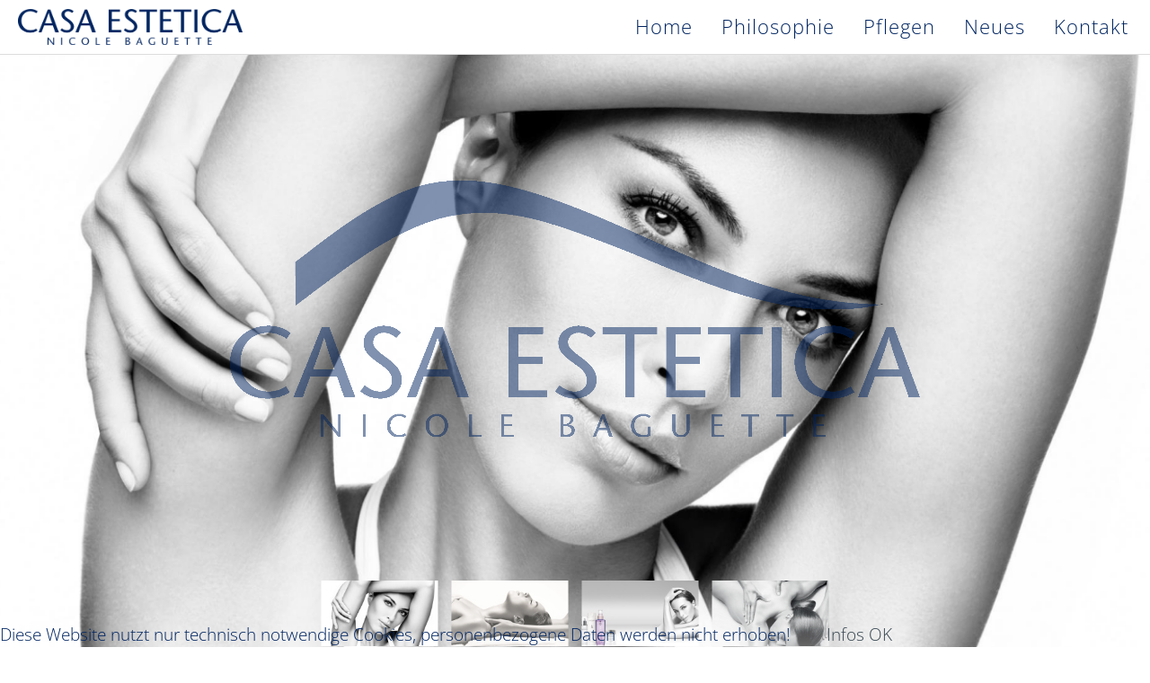

--- FILE ---
content_type: text/html; charset=utf-8
request_url: https://casaestetica.be/
body_size: 14104
content:
<!DOCTYPE html>
<html lang="de-de" dir="ltr">

<head>
   <meta http-equiv="X-UA-Compatible" content="IE=edge" /><meta name="viewport" content="width=device-width, initial-scale=1" /><meta name="HandheldFriendly" content="true" /><meta name="mobile-web-app-capable" content="YES" /> <!-- document meta -->
   <meta charset="utf-8">
	<meta name="description" content="CASA ESTETICA Nicole Baguette, Kosmetikinstitut und Wellnes in Kettenis (Eupen), 087/744276">
	<meta name="generator" content="Joomla! - Open Source Content Management">
	<title>CASA ESTETICA Nicole Baguette - Kosmetikinstitut und Wellness</title>
	<link href="/index.php?format=feed&amp;type=rss" rel="alternate" type="application/rss+xml" title="CASA ESTETICA Nicole Baguette - Kosmetikinstitut und Wellness">
	<link href="/index.php?format=feed&amp;type=atom" rel="alternate" type="application/atom+xml" title="CASA ESTETICA Nicole Baguette - Kosmetikinstitut und Wellness">
<link href="/images/casaestetica/logos/favicon.png?b895dd63fcf6622ce075fd03754a89a3" rel="shortcut icon" type="image/png" sizes="any" />
	<link href="/images/casaestetica/logos/Apple Touch Symbol.png?b895dd63fcf6622ce075fd03754a89a3" rel="apple-touch-icon" type="image/png" sizes="any" />
	<link href="/media/astroid/assets/vendor/fontawesome/css/all.min.css?b895dd63fcf6622ce075fd03754a89a3" rel="stylesheet" />
	<link href="/media/astroid/css/debug.css?b895dd63fcf6622ce075fd03754a89a3" rel="stylesheet" />
	<link href="/plugins/system/cookiehint/css/fb-redim-cookiehint.css?b895dd63fcf6622ce075fd03754a89a3" rel="stylesheet" />
	<link href="/media/uikit3/css/uikit.css?b895dd63fcf6622ce075fd03754a89a3" rel="stylesheet" defer="defer" />
	<style>.bouncing-loader{display:flex;justify-content:center;margin: 0 auto;}.bouncing-loader>div{width:25px;height:25px;margin:1rem 0.2rem 0;background:rgb(1, 37, 97);border-radius:50%;animation:bouncing-loader 0.6s infinite alternate;}.bouncing-loader>div:nth-child(2){animation-delay:0.2s;}.bouncing-loader>div:nth-child(3){animation-delay:0.4s;}@keyframes bouncing-loader{to{opacity:0.1;transform:translate3d(0, -1rem, 0);}}[data-bs-theme=dark] .bouncing-loader>div{background:rgb(1, 37, 97);}#astroid-preloader{background:rgb(255, 255, 255);z-index: 99999;}[data-bs-theme=dark] #astroid-preloader{background:rgb(255, 255, 255);}</style>
	<style>@font-face { font-family: "Open Sans Light"; src: url("https://casaestetica.be/media/templates/site/tp_onepage/fonts/open-sans-v34-latin-300.ttf");}</style>
	<style>@font-face { font-family: "Open Sans Light"; src: url("https://casaestetica.be/media/templates/site/tp_onepage/fonts/open-sans-v34-latin-300.woff");}</style>
	<style>#redim-cookiehint-bottom {position: fixed; z-index: 99999; left: 0px; right: 0px; bottom: 0px; top: auto !important;}</style>
<script type="application/json" class="joomla-script-options new">{"system.paths":{"root":"","rootFull":"https:\/\/casaestetica.be\/","base":"","baseFull":"https:\/\/casaestetica.be\/"},"csrf.token":"e52000976933d43c2af5f653537a8bed"}</script>
	<script src="/media/system/js/core.min.js?37ffe4186289eba9c5df81bea44080aff77b9684"></script>
	<script src="/media/vendor/bootstrap/js/bootstrap-es5.min.js?5.3.2" nomodule defer></script>
	<script src="/media/vendor/jquery/js/jquery.min.js?3.7.1"></script>
	<script src="/media/astroid/js/jquery.easing.min.js?b895dd63fcf6622ce075fd03754a89a3"></script>
	<script src="/media/astroid/js/offcanvas.min.js?b895dd63fcf6622ce075fd03754a89a3"></script>
	<script src="/media/astroid/js/mobilemenu.min.js?b895dd63fcf6622ce075fd03754a89a3"></script>
	<script src="/media/astroid/js/megamenu.min.js?b895dd63fcf6622ce075fd03754a89a3"></script>
	<script src="/media/astroid/js/jquery.hoverIntent.min.js?b895dd63fcf6622ce075fd03754a89a3"></script>
	<script src="/media/astroid/js/smooth-scroll.polyfills.min.js?b895dd63fcf6622ce075fd03754a89a3"></script>
	<script src="/media/astroid/js/script.min.js?b895dd63fcf6622ce075fd03754a89a3"></script>
	<script src="/media/vendor/bootstrap/js/tab.min.js?5.3.2" type="module"></script>
	<script src="/media/astroid/js/debug.min.js?b895dd63fcf6622ce075fd03754a89a3"></script>
	<script src="/media/uikit3/js/uikit.min.js?b895dd63fcf6622ce075fd03754a89a3" defer></script>
	<script src="/media/uikit3/js/uikit-icons.min.js?b895dd63fcf6622ce075fd03754a89a3" defer></script>
	<script>
			var scroll = new SmoothScroll('a[href*="#"]', {
            speed: 600
            , header: ".astroid-header"
			});</script>
	<script>(function() {  if (typeof gtag !== 'undefined') {       gtag('consent', 'denied', {         'ad_storage': 'denied',         'ad_user_data': 'denied',         'ad_personalization': 'denied',         'functionality_storage': 'denied',         'personalization_storage': 'denied',         'security_storage': 'denied',         'analytics_storage': 'denied'       });     } })();</script>
 <!-- joomla head -->
   <link href="/media/templates/site/tp_onepage/css/compiled-b9adbde09c3fb86a262645174757bb84.css" rel="stylesheet" type="text/css" />
<link href="/media/templates/site/tp_onepage/css/compiled-219d4cd24a9cf4365bbcf05ca0bdcfd5.css" rel="stylesheet" type="text/css" />
<link href="/templates/tp_onepage/css/custom.css" rel="stylesheet" type="text/css" />
 <!-- head styles -->
    <!-- head scripts -->
</head> <!-- document head -->

<body class="site astroid-framework com-content view-featured layout-default itemid-274 casa-estetica-alias tp-style-31 de-DE ltr" data-bs-spy="scroll" data-bs-target="#astroid-header" >
<!-- Loading old Bootstrap 5.1 because the new boorstrap 5.2 is not working for scollspy -->
<script src="https://cdn.jsdelivr.net/npm/bootstrap@5.1.3/dist/js/bootstrap.min.js" crossorigin="anonymous"></script>
   <div id="astroid-preloader" class="d-flex align-items-center justify-content-center position-fixed top-0 start-0 bottom-0 end-0">
   <div class="bouncing-loader"><div></div><div></div><div></div></div></div><a title="Back to Top" id="astroid-backtotop" class="square" href="#"><i class="fas fa-arrow-up"></i></a><!-- astroid container -->
<div class="astroid-container">
    <div class="astroid-mobilemenu d-none d-init dir-left" data-class-prefix="astroid-mobilemenu" id="astroid-mobilemenu">
   <div class="burger-menu-button active">
      <button aria-label="Mobile Menu Toggle" type="button" class="button close-offcanvas offcanvas-close-btn">
         <span class="box">
            <span class="inner"><span class="visually-hidden">Mobile Menu Toggle</span></span>
         </span>
      </button>
   </div>
   <ul class="astroid-mobile-menu d-none"><li class="nav-item nav-item-id-160 nav-item-level-1"><!--menu link starts-->
<a href="#slideshow" title="Home" class="as-menu-item nav-link-item-id-160 nav-link item-link-url item-level-1" data-drop-action="hover">
   <span class="nav-title">
                                          Home                              </span>
   </a>
<!--menu link ends--></li><li class="nav-item nav-item-id-161 nav-item-level-1"><!--menu link starts-->
<a href="#philosophie" title="Philosophie" class="as-menu-item nav-link-item-id-161 nav-link item-link-url item-level-1" data-drop-action="hover">
   <span class="nav-title">
                                          Philosophie                              </span>
   </a>
<!--menu link ends--></li><li class="nav-item nav-item-id-248 nav-item-level-1"><!--menu link starts-->
<a href="#pflegen" title="Pflegen" class="as-menu-item nav-link-item-id-248 nav-link item-link-url item-level-1" data-drop-action="hover">
   <span class="nav-title">
                                          Pflegen                              </span>
   </a>
<!--menu link ends--></li><li class="nav-item nav-item-id-192 nav-item-level-1"><!--menu link starts-->
<a href="#neues" title="Neues" class="as-menu-item nav-link-item-id-192 nav-link item-link-url item-level-1" data-drop-action="hover">
   <span class="nav-title">
                                          Neues                              </span>
   </a>
<!--menu link ends--></li><li class="nav-item nav-item-id-211 nav-item-level-1"><!--menu link starts-->
<a href="#kontakt" title="Kontakt" class="as-menu-item nav-link-item-id-211 nav-link item-link-url item-level-1" data-drop-action="hover">
   <span class="nav-title">
                                          Kontakt                              </span>
   </a>
<!--menu link ends--></li></ul></div>    <!-- astroid content -->
    <div class="astroid-content">
                <!-- astroid layout -->
        <div class="astroid-layout astroid-layout-wide">
                        <!-- astroid wrapper -->
            <div class="astroid-wrapper">
                                <section class="astroid-section astroid-header-section" id="mainmenu"><div class="astroid-row row no-gutters gx-0" id="ar-rruz47iv5"><div class="astroid-column col-lg-12 col-md-12 col-sm-12 col-12" id="ac-m3l819ab3"><div class="astroid-module-position" id="h-tmj7xjtce"><!-- header starts -->
<header id="astroid-header" class="astroid-header astroid-horizontal-header astroid-horizontal-right-header" data-megamenu data-megamenu-class=".has-megamenu" data-megamenu-content-class=".megamenu-container" data-dropdown-arrow="true" data-header-offset="true" data-transition-speed="600" data-megamenu-animation="fade" data-easing="linear" data-astroid-trigger="hover" data-megamenu-submenu-class=".nav-submenu,.nav-submenu-static">
   <div class="d-flex flex-row justify-content-between">
               <div class="d-flex d-lg-none justify-content-start">
            <div class="header-mobilemenu-trigger d-lg-none burger-menu-button align-self-center" data-offcanvas="#astroid-mobilemenu" data-effect="mobilemenu-slide">
               <button aria-label="Mobile Menu Toggle" class="button" type="button"><span class="box"><span class="inner"><span class="visually-hidden">Mobile Menu Toggle</span></span></span></button>
            </div>
         </div>
            <div class="header-left-section d-flex justify-content-start">
                   <!-- logo starts -->
    <!-- image logo starts -->
        <div class="logo-wrapper astroid-logo">
                <a target="_self" class="astroid-logo astroid-logo-image d-flex align-items-center mr-0 mr-lg-4" href="https://casaestetica.be/">
                                <img src="https://casaestetica.be/images/casaestetica/logos/logo-blau.png" alt="Casa Estetica Nicole Baguette" class="astroid-logo-default" />                                    
            <img src="https://casaestetica.be/images/casaestetica/logos/logo-blau.png" alt="Casa Estetica Nicole Baguette" class="astroid-logo-mobile" />                            </a>
            </div>
    <!-- image logo ends -->
<!-- logo ends -->                         </div>
                           <div class="header-right-section d-flex justify-content-end flex-lg-grow-1">
            <nav class=" align-self-center px-2 d-none d-lg-block" aria-label="horizontal menu"><ul class="nav astroid-nav d-none d-lg-flex"><li data-position="right" class="nav-item nav-item-id-160 nav-item-level-1"><!--menu link starts-->
<a href="https://casaestetica.be/#slideshow" title="Home" class="as-menu-item nav-link-item-id-160 nav-link item-link-url item-level-1" data-drop-action="hover">
   <span class="nav-title">
                                          Home                              </span>
   </a>
<!--menu link ends--></li><li data-position="right" class="nav-item nav-item-id-161 nav-item-level-1"><!--menu link starts-->
<a href="https://casaestetica.be/#philosophie" title="Philosophie" class="as-menu-item nav-link-item-id-161 nav-link item-link-url item-level-1" data-drop-action="hover">
   <span class="nav-title">
                                          Philosophie                              </span>
   </a>
<!--menu link ends--></li><li data-position="right" class="nav-item nav-item-id-248 nav-item-level-1"><!--menu link starts-->
<a href="https://casaestetica.be/#pflegen" title="Pflegen" class="as-menu-item nav-link-item-id-248 nav-link item-link-url item-level-1" data-drop-action="hover">
   <span class="nav-title">
                                          Pflegen                              </span>
   </a>
<!--menu link ends--></li><li data-position="right" class="nav-item nav-item-id-192 nav-item-level-1"><!--menu link starts-->
<a href="https://casaestetica.be/#neues" title="Neues" class="as-menu-item nav-link-item-id-192 nav-link item-link-url item-level-1" data-drop-action="hover">
   <span class="nav-title">
                                          Neues                              </span>
   </a>
<!--menu link ends--></li><li data-position="right" class="nav-item nav-item-id-211 nav-item-level-1"><!--menu link starts-->
<a href="https://casaestetica.be/#kontakt" title="Kontakt" class="as-menu-item nav-link-item-id-211 nav-link item-link-url item-level-1" data-drop-action="hover">
   <span class="nav-title">
                                          Kontakt                              </span>
   </a>
<!--menu link ends--></li></ul></nav>                                  </div>
         </div>
</header>
<!-- header ends --><!-- header starts -->
<header id="astroid-sticky-header" data-megamenu data-megamenu-class=".has-megamenu" data-megamenu-content-class=".megamenu-container" data-dropdown-arrow="true" data-header-offset="true" data-transition-speed="600" data-megamenu-animation="fade" data-easing="linear" data-astroid-trigger="hover" data-megamenu-submenu-class=".nav-submenu" class="astroid-header astroid-header-sticky header-sticky-desktop header-sticky-mobile header-sticky-tablet d-none">
   <div class="container d-flex flex-row justify-content-between">
               <div class="d-flex d-lg-none justify-content-start">
            <div class="header-mobilemenu-trigger d-lg-none burger-menu-button align-self-center" data-offcanvas="#astroid-mobilemenu" data-effect="mobilemenu-slide">
               <button class="button" type="button" aria-label="Mobile Menu Toggle"><span class="box"><span class="inner"></span></span></button>
            </div>
         </div>
            <div class="header-left-section d-flex justify-content-start">
                   <!-- logo starts -->
    <!-- image logo starts -->
        <div class="logo-wrapper astroid-logo">
                <a target="_self" class="astroid-logo astroid-logo-image d-flex align-items-center mr-0 mr-lg-4" href="https://casaestetica.be/">
                                <img src="https://casaestetica.be/images/casaestetica/logos/logo-blau.png" alt="Casa Estetica Nicole Baguette" class="astroid-logo-default" />                                    
            <img src="https://casaestetica.be/images/casaestetica/logos/logo-blau.png" alt="Casa Estetica Nicole Baguette" class="astroid-logo-mobile" />                            </a>
            </div>
    <!-- image logo ends -->
<!-- logo ends -->               </div>
                           <div class="header-right-section d-flex justify-content-end flex-lg-grow-1" uk-scrollspy-nav="cls: active; closest: li; scroll: true; offset: 100;">
            <nav class=" astroid-nav-wraper align-self-center px-3 d-none d-lg-block ml-auto" aria-label="sticky menu"><ul class="nav astroid-nav d-none d-lg-flex"><li data-position="right" class="nav-item nav-item-id-160 nav-item-level-1"><!--menu link starts-->
<a href="https://casaestetica.be/#slideshow" title="Home" class="as-menu-item nav-link-item-id-160 nav-link item-link-url item-level-1" data-drop-action="hover">
   <span class="nav-title">
                                          Home                              </span>
   </a>
<!--menu link ends--></li><li data-position="right" class="nav-item nav-item-id-161 nav-item-level-1"><!--menu link starts-->
<a href="https://casaestetica.be/#philosophie" title="Philosophie" class="as-menu-item nav-link-item-id-161 nav-link item-link-url item-level-1" data-drop-action="hover">
   <span class="nav-title">
                                          Philosophie                              </span>
   </a>
<!--menu link ends--></li><li data-position="right" class="nav-item nav-item-id-248 nav-item-level-1"><!--menu link starts-->
<a href="https://casaestetica.be/#pflegen" title="Pflegen" class="as-menu-item nav-link-item-id-248 nav-link item-link-url item-level-1" data-drop-action="hover">
   <span class="nav-title">
                                          Pflegen                              </span>
   </a>
<!--menu link ends--></li><li data-position="right" class="nav-item nav-item-id-192 nav-item-level-1"><!--menu link starts-->
<a href="https://casaestetica.be/#neues" title="Neues" class="as-menu-item nav-link-item-id-192 nav-link item-link-url item-level-1" data-drop-action="hover">
   <span class="nav-title">
                                          Neues                              </span>
   </a>
<!--menu link ends--></li><li data-position="right" class="nav-item nav-item-id-211 nav-item-level-1"><!--menu link starts-->
<a href="https://casaestetica.be/#kontakt" title="Kontakt" class="as-menu-item nav-link-item-id-211 nav-link item-link-url item-level-1" data-drop-action="hover">
   <span class="nav-title">
                                          Kontakt                              </span>
   </a>
<!--menu link ends--></li></ul></nav>                                  </div>
         </div>
</header>
<!-- header ends --></div></div></div></section><section class="astroid-section" id="slideshow"><div class="container-fluid"><div class="astroid-row row no-gutters gx-0" id="ar-razyphipr"><div class="astroid-column col-lg-12 col-md-12 col-sm-12 col-12" id="ac-9c720k07e"><div class="astroid-module-position" id="slideshow-mod"> <div class="moduletable ">
         <div id="mod-custom233" class="mod-custom custom">
    <div uk-slideshow="autoplay: true">
<ul class="uk-slideshow-items uk-cover-container" uk-height-viewport>
  <li>
	<div class="fb-slideshow-bilder fb-slideshow-bild1 uk-animation-kenburns"></div>
    <div class="uk-overlay">
		<img class="fb-slideshow-logo fb-slideshow-logo1" src="/images/casaestetica/logos/logo-gross-blau.png" alt="logo">
	</div>
  </li>
  <li>
	<div class="fb-slideshow-bilder fb-slideshow-bild2 uk-animation-kenburns"></div>
    <div class="uk-overlay">
		<img class="fb-slideshow-logo fb-slideshow-logo2" src="/images/casaestetica/logos/logo-gross-blau.png" alt="logo">
	</div>
  </li>
  <li>
	<div class="fb-slideshow-bilder fb-slideshow-bild3 uk-animation-kenburns"></div>
    <div class="uk-overlay">
		<img class="fb-slideshow-logo fb-slideshow-logo3" src="/images/casaestetica/logos/logo-gross-blau.png" alt="logo">
	</div>
  </li>
  <li>
	<div class="fb-slideshow-bilder fb-slideshow-bild4 uk-animation-kenburns"></div>
    <div class="uk-overlay">
		<img class="fb-slideshow-logo fb-slideshow-logo4" src="/images/casaestetica/logos/logo-gross-blau.png" alt="logo">
	</div>
  </li>
</ul>

<div class="uk-position-bottom-center" style="z-index: 1000">
<ul class="uk-thumbnav uk-flex-center">
	<li uk-slideshow-item="0"><a href="#"><img src="/images/casaestetica/slideshow/slide_01-130.jpg" width="130" height="98" alt=""></a></li>
	<li uk-slideshow-item="1"><a href="#"><img src="/images/casaestetica/slideshow/slide_02-130.jpg" width="130" height="98" alt=""></a></li>
	<li uk-slideshow-item="2"><a href="#"><img src="/images/casaestetica/slideshow/slide_03-130.jpg" width="130" height="98" alt=""></a></li>
	<li uk-slideshow-item="3"><a href="#"><img src="/images/casaestetica/slideshow/slide_04-130.jpg" width="130" height="98" alt=""></a></li>
</ul>
</div>
</div></div> </div> </div></div></div></div></section><section class="astroid-section" id="philosophie"><div class="container-fluid"><div class="astroid-row row no-gutters gx-0" id="ar-5aroxuf7y"><div class="astroid-column col-lg-12 col-md-12 col-sm-12 col-12" id="ac-2puy5mz1g"><div class="astroid-module-position" id="philosophie-mod"> <div class="moduletable ">
         <div id="mod-custom231" class="mod-custom custom">
    <div class="fb-philosophie-background">
  <div class="uk-width-4-5 uk-width-2-3@s uk-width-1-2@m uk-width-1-2@l fb-philosophie-text">
<h3>Herzlich willkommen in der Welt der Schönheit und Harmonie</h3>
<p>Das moderne Lebenstempo beschleunigt sich stetig und die Ansprüche, die an uns gestellt werden, wachsen. Um so wichtiger ist es, sich einmal Muße zu gönnen und abzuschalten. Einfach Abtauchen und den Alltagsstress hinter sich zu lassen - Körper und Seele in Einklang zu bringen. Eine neue Erfahrung machen, Kräfte sammeln und sich einmal ganz auf sich selbst besinnen. So kann Entspannung und Schönheit aussehen.</p>
<p>Nehmen Sie sich eine Auszeit und lassen Sie sich von mir pflegen und verwöhnen, denn<br><span >"jeder Tag ist ein ganzes Leben".</span></p>
  </div>
</div></div> </div> </div></div></div></div></section><section class="astroid-section" id="pflegen"><div class="container-fluid uk-padding"><div class="astroid-row row no-gutters gx-0" id="ar-f4hzjyvnn"><div class="astroid-column col-lg-12 col-md-12 col-sm-12 col-12" id="ac-0nwvmxzz3"><div class="astroid-module-position" id="pflegen-mod"> <div class="moduletable ">
         <div id="mod-custom239" class="mod-custom custom">
    <div uk-grid>
  <div class="uk-width-1-2 uk-width-1-3@m">
	<div class="fb-pflegen-container uk-box-shadow-small">
	  <img src="/images/casaestetica/pflegen/1-gesichtspflegen.jpg" alt="1" class="fb-pflegen-container-bild">
      <a class="fb-pflegen-container-overlay h4 uk-text-bold" style="margin: 0;" href="#fb-modal-pflegen-1" uk-toggle>Gesichtspflegen</a>
	</div>
  </div>
   <div class="uk-width-1-2 uk-width-1-3@m">
	<div class="fb-pflegen-container uk-box-shadow-small">
	  <img src="/images/casaestetica/pflegen/2-hand_und_fusspflegen.jpg" alt="2" class="fb-pflegen-container-bild">
      <a class="fb-pflegen-container-overlay h4 uk-text-bold" style="margin: 0;" href="#fb-modal-pflegen-2" uk-toggle>Hand- / Fusspflegen</a>
	</div>
  </div>
  <div class="uk-width-1-2 uk-width-1-3@m">
	<div class="fb-pflegen-container uk-box-shadow-small">
	  <img src="/images/casaestetica/pflegen/3-energiemassagen.jpg" alt="3" class="fb-pflegen-container-bild">
      <a class="fb-pflegen-container-overlay h4 uk-text-bold" style="margin: 0;" href="#fb-modal-pflegen-3" uk-toggle>Energiemassagen</a>
	</div>
  </div>
  <div class="uk-width-1-2 uk-width-1-3@m">
	<div class="fb-pflegen-container uk-box-shadow-small">
	  <img src="/images/casaestetica/pflegen/5-makeup.jpg" alt="4" class="fb-pflegen-container-bild">
      <a class="fb-pflegen-container-overlay h4 uk-text-bold" style="margin: 0;" href="#fb-modal-pflegen-4" uk-toggle>Makeup</a>
	</div>
  </div>
  <div class="uk-width-1-2 uk-width-1-3@m">
	<div class="fb-pflegen-container uk-box-shadow-small">
	  <img src="/images/casaestetica/pflegen/6-zusatzleistungen.jpg" alt="5" class="fb-pflegen-container-bild">
      <a class="fb-pflegen-container-overlay h4 uk-text-bold" style="margin: 0;" href="#fb-modal-pflegen-5" uk-toggle>Zusatzleistungen</a>
	</div>
  </div>
  <div class="uk-width-1-2 uk-width-1-3@m">
	<div class="fb-pflegen-container uk-box-shadow-small">
	  <img src="/images/casaestetica/pflegen/4-enthaarung.jpg" alt="6" class="fb-pflegen-container-bild">
      <a class="fb-pflegen-container-overlay h4 uk-text-bold" style="margin: 0;" href="#fb-modal-pflegen-6" uk-toggle>Enthaarungen</a>
	</div>
  </div>  
</div>


<!--     **********     Start Modal     **********     -->

<div id="fb-modal-pflegen-1" class="uk-modal-full" uk-modal>
  <div class="uk-modal-dialog" style="min-height:640px;">
	<button class="uk-modal-close-full uk-close-large" type="button" uk-close></button>
	<div class="uk-grid-collapse uk-child-width-1-2@m" uk-grid>

	  <div class="uk-background-cover uk-inline fb-modal-pflegen-1-bild fb-modal-pflegen-hoehe-bild">
		<div class="uk-position-bottom uk-postion-small fb-pflegen-thumbnav-hide">
		  <ul class="uk-thumbnav uk-flex-center">
			<li><a href="#fb-modal-pflegen-2" uk-toggle><img src="/images/casaestetica/pflegen/2-hand_und_fusspflegen_100x100.jpg" alt="02" width="80" height="80" uk-tooltip="Hand und Fusspflegen"></a></li>
			<li><a href="#fb-modal-pflegen-3" uk-toggle><img src="/images/casaestetica/pflegen/3-energiemassagen_100x100.jpg" alt="03" width="80" height="80" uk-tooltip="Energiemassagen"></a></li>
			<li><a href="#fb-modal-pflegen-4" uk-toggle><img src="/images/casaestetica/pflegen/5-makeup_100x100.jpg" alt="05" width="80" height="80" uk-tooltip="Make-Up"></a></li>
			<li><a href="#fb-modal-pflegen-5" uk-toggle><img src="/images/casaestetica/pflegen/6-zusatzleistungen_100x100.jpg" alt="06" width="80" height="80" uk-tooltip="Zusatzleistungen"></a></li>
			<li><a href="#fb-modal-pflegen-6" uk-toggle><img src="/images/casaestetica/pflegen/4-enthaarung_100x100.jpg" alt="04" width="80" height="80" uk-tooltip="Enthaarungen"></a></li>
		  </ul>
		</div>
	  </div>

	  <div class="uk-padding">
		<h2 class="">Gesichtspflegen von Sothys</h2>
		<h3 class="uk-margin-remove-top">Ihr Schönheitsprogramm nach Mass</h3>
		<h4 class="uk-margin-remove-bottom uk-margin-remove-top">Keine Haut gleicht der anderen.</h4>
		<h4 class="uk-margin-remove-bottom uk-margin-remove-top">Auch ihre Haut hat eigene Charakteristiken.</h4>
		<h4 class="uk-margin-remove-top">Sie erfordert Pflege "nach Mass".</h4>
		<ul class="uk-list uk-list-line uk-margin-top uk-clearfix">
		  <li>Reinigende Gesichtspflege<span class="uk-float-right">35,00€</span></li>
		  <li class="fb-modal"><span class="uk-padding-right fb-width-2em" uk-icon="icon: info"></span>Reinigung, Peeling, Bedampfung, Ausreinigung</li>
		  <li>Basis-Gesichtspflege<span class="uk-float-right">49,00€</span></li>
		  <li class="fb-modal"><span class="uk-padding-right fb-width-2em" uk-icon="icon: info"></span>Reinigung, Peeling, Bedampfung, Maske, Abschlusspflege</li>
		  <li>Klassische Gesichtspflege<span class="uk-float-right">63,00€</span></li>
		  <li class="fb-modal"><span class="uk-padding-right fb-width-2em" uk-icon="icon: info"></span>Reinigung, Peeling, Bedampfung, Massage, Maske, Abschlusspflege</li>
		  <li>Saisonale Gesichtspflege<span class="uk-float-right">85,00€</span></li>
		  <li class="fb-modal"><span class="uk-padding-right fb-width-2em" uk-icon="icon: info"></span>Die Saisonbehandlung von Sothys für eine schöne Haut zu jeder Jahreszeit.</li>
		  <li class="fb-modal">Wohltuende und besonders pflegende Behandlungen für die Winterzeit und eine revitalisierende Frische für die Sommerzeit.</li>
		</ul>
	  </div>

	  <a class="uk-position-center-left uk-width-auto uk-hidden-hover" href="#fb-modal-pflegen-6" uk-slidenav-previous uk-toggle></a>
	  <a class="uk-position-center-right uk-width-auto uk-hidden-hover" href="#fb-modal-pflegen-2" uk-slidenav-next uk-toggle></a>

	</div>
  </div>
</div>

<div id="fb-modal-pflegen-2" class="uk-modal-full" uk-modal>
  <div class="uk-modal-dialog" style="min-height:640px;">
	<button class="uk-modal-close-full uk-close-large" type="button" uk-close></button>
	<div class="uk-grid-collapse uk-child-width-1-2@m" uk-grid>

	  <div class="uk-background-cover uk-inline fb-modal-pflegen-2-bild fb-modal-pflegen-hoehe-bild">
		<div class="uk-position-bottom uk-postion-small fb-pflegen-thumbnav-hide">
		  <ul class="uk-thumbnav uk-flex-center">
			<li><a href="#fb-modal-pflegen-1" uk-toggle><img src="/images/casaestetica/pflegen/1-gesichtspflegen_100x100.jpg" alt="01" width="80" height="80" uk-tooltip="Gesichtspflegen von Sothys"></a></li>
			<li><a href="#fb-modal-pflegen-3" uk-toggle><img src="/images/casaestetica/pflegen/3-energiemassagen_100x100.jpg" alt="03" width="80" height="80" uk-tooltip="Energiemassagen"></a></li>
			<li><a href="#fb-modal-pflegen-4" uk-toggle><img src="/images/casaestetica/pflegen/5-makeup_100x100.jpg" alt="04" width="80" height="80" uk-tooltip="Make-Up"></a></li>
			<li><a href="#fb-modal-pflegen-5" uk-toggle><img src="/images/casaestetica/pflegen/6-zusatzleistungen_100x100.jpg" alt="05" width="80" height="80" uk-tooltip="Zusatzleistungen"></a></li>
			<li><a href="#fb-modal-pflegen-6" uk-toggle><img src="/images/casaestetica/pflegen/4-enthaarung_100x100.jpg" alt="06" width="80" height="80" uk-tooltip="Enthaarungen"></a></li>
		  </ul>
		</div>
	  </div>

	  <div class="uk-padding">
		<h2 class="">Hand- und Fusspflegen</h2>
		<ul class="uk-list uk-list-line uk-margin-top uk-clearfix">
		  <li>Klassische Maniküre<span class="uk-float-right">26,00€</span></li>
		  <li>Fusspflege<span class="uk-float-right">32,00€</span></li>
		  <li>Alle Pflegen auf Wunsch mit Nagellack<span class="uk-float-right">5,00€</span></li>
		</ul>
	  </div>

	  <a class="uk-position-center-left uk-width-auto uk-hidden-hover" href="#fb-modal-pflegen-1" uk-slidenav-previous uk-toggle></a>
	  <a class="uk-position-center-right uk-width-auto uk-hidden-hover" href="#fb-modal-pflegen-3" uk-slidenav-next uk-toggle></a>

	</div>
  </div>
</div>

<div id="fb-modal-pflegen-3" class="uk-modal-full" uk-modal>
  <div class="uk-modal-dialog" style="min-height:640px;">
	<button class="uk-modal-close-full uk-close-large" type="button" uk-close></button>
	<div class="uk-grid-collapse uk-child-width-1-2@m" uk-grid>

	  <div class="uk-background-cover uk-inline fb-modal-pflegen-3-bild fb-modal-pflegen-hoehe-bild">
		<div class="uk-position-bottom uk-postion-small fb-pflegen-thumbnav-hide">
		  <ul class="uk-thumbnav uk-flex-center">
			<li><a href="#fb-modal-pflegen-1" uk-toggle><img src="/images/casaestetica/pflegen/1-gesichtspflegen_100x100.jpg" alt="01" width="80" height="80" uk-tooltip="Gesichtspflegen von Sothys"></a></li>
			<li><a href="#fb-modal-pflegen-2" uk-toggle><img src="/images/casaestetica/pflegen/2-hand_und_fusspflegen_100x100.jpg" alt="02" width="80" height="80" uk-tooltip="Hand und Fusspflegen"></a></li>
			<li><a href="#fb-modal-pflegen-4" uk-toggle><img src="/images/casaestetica/pflegen/5-makeup_100x100.jpg" alt="05" width="80" height="80" uk-tooltip="Make-Up"></a></li>
			<li><a href="#fb-modal-pflegen-5" uk-toggle><img src="/images/casaestetica/pflegen/6-zusatzleistungen_100x100.jpg" alt="06" width="80" height="80" uk-tooltip="Zusatzleistungen"></a></li>
			<li><a href="#fb-modal-pflegen-6" uk-toggle><img src="/images/casaestetica/pflegen/4-enthaarung_100x100.jpg" alt="04" width="80" height="80" uk-tooltip="Enthaarungen"></a></li>
		  </ul>
		</div>
	  </div>

	  <div class="uk-padding">
		<h2 class="">Energiemassagen</h2>
		<ul class="uk-list uk-list-line uk-margin-top uk-clearfix">
		  <li>Fussreflexzonen Massage<span class="uk-float-right">47,00€</span></li>
		  <li class="fb-modal"><span class="uk-padding-right fb-width-2em" uk-icon="icon: info"></span>Bei dieser Behandlung werden die Reflexpunkte Ihrer Fusssohlen stimuliert. Das Ziel ist die Lockerung von Verspannungen und die Ausgeglichenheit Ihres Körpers.</li>
		  <li>Shiatsu Kopf-und Gesichtsmassage<span class="uk-float-right">32,00€</span></li>
		  <li class="fb-modal"><span class="uk-padding-right fb-width-2em" uk-icon="icon: info"></span>Es handelt sich um eine tausendjährige Therapiemethode, bei der die Energiepunkte des Körpers durch Druckbewegung stimuliert werden. Bei dieser Massagetechnik werden die spezifischen Shiatsupunkte des Gesichtes und des Kopfes stimuliert.</li>
		  <li>Gesicht- und Decolletemassage<span class="uk-float-right">35,00€</span></li>
		  <li>1 Stunde Entspannung (30 Min. Shiatsu + 30 Min. Fussreflexzonen Massage)<span class="uk-float-right">60,00€</span></li>
		</ul>
	  </div>

	  <a class="uk-position-center-left uk-width-auto uk-hidden-hover" href="#fb-modal-pflegen-2" uk-slidenav-previous uk-toggle></a>
	  <a class="uk-position-center-right uk-width-auto uk-hidden-hover" href="#fb-modal-pflegen-4" uk-slidenav-next uk-toggle></a>

	</div>
  </div>
</div>

<div id="fb-modal-pflegen-4" class="uk-modal-full" uk-modal>
  <div class="uk-modal-dialog" style="min-height:640px;">
	<button class="uk-modal-close-full uk-close-large" type="button" uk-close></button>
	<div class="uk-grid-collapse uk-child-width-1-2@m" uk-grid>

	  <div class="uk-background-cover uk-inline fb-modal-pflegen-4-bild fb-modal-pflegen-hoehe-bild">
		<div class="uk-position-bottom uk-postion-small fb-pflegen-thumbnav-hide">
		  <ul class="uk-thumbnav uk-flex-center">
			<li><a href="#fb-modal-pflegen-1" uk-toggle><img src="/images/casaestetica/pflegen/1-gesichtspflegen_100x100.jpg" alt="01" width="80" height="80" uk-tooltip="Gesichtspflegen von Sothys"></a></li>
			<li><a href="#fb-modal-pflegen-2" uk-toggle><img src="/images/casaestetica/pflegen/2-hand_und_fusspflegen_100x100.jpg" alt="02" width="80" height="80" uk-tooltip="Hand und Fusspflegen"></a></li>
			<li><a href="#fb-modal-pflegen-3" uk-toggle><img src="/images/casaestetica/pflegen/3-energiemassagen_100x100.jpg" alt="03" width="80" height="80" uk-tooltip="Energiemassagen"></a></li>
			<li><a href="#fb-modal-pflegen-5" uk-toggle><img src="/images/casaestetica/pflegen/6-zusatzleistungen_100x100.jpg" alt="06" width="80" height="80" uk-tooltip="Zusatzleistungen"></a></li>
			<li><a href="#fb-modal-pflegen-6" uk-toggle><img src="/images/casaestetica/pflegen/4-enthaarung_100x100.jpg" alt="04" width="80" height="80" uk-tooltip="Enthaarungen"></a></li>
		  </ul>
		</div>
	  </div>

	  <div class="uk-padding">
		<h2 class="">Make-Up</h2>
		<ul class="uk-list uk-list-line uk-margin-top uk-clearfix">
		  <li>Tages Make-Up<span class="uk-float-right">12,00€</span></li>
		  <li class="fb-modal"><span class="uk-padding-right fb-width-2em" uk-icon="icon: info"></span>Abpudern, Kajal, Wimperntusche, Lippenstift</li>
		  <li>Abend- oder Festtags-Make-Up<span class="uk-float-right">30,00€</span></li>
		  <li>Braut Make-Up<span class="uk-float-right">70,00€</span></li>
		  <li class="fb-modal"><span class="uk-padding-right fb-width-2em" uk-icon="icon: info"></span>Inkl. Vorschminken und Eclat-Ampulle</li>
		  <li>Individuelle Make-Up Beratung<span class="uk-float-right">45,00€</span></li>
		</ul>
	  </div>

	  <a class="uk-position-center-left uk-width-auto uk-hidden-hover" href="#fb-modal-pflegen-3" uk-slidenav-previous uk-toggle></a>
	  <a class="uk-position-center-right uk-width-auto uk-hidden-hover" href="#fb-modal-pflegen-5" uk-slidenav-next uk-toggle></a>

	</div>
  </div>
</div>

<div id="fb-modal-pflegen-5" class="uk-modal-full" uk-modal>
  <div class="uk-modal-dialog" style="min-height:640px;">
	<button class="uk-modal-close-full uk-close-large" type="button" uk-close></button>
	<div class="uk-grid-collapse uk-child-width-1-2@m" uk-grid>

	  <div class="uk-background-cover uk-inline fb-modal-pflegen-5-bild fb-modal-pflegen-hoehe-bild">
		<div class="uk-position-bottom uk-postion-small fb-pflegen-thumbnav-hide">
		  <ul class="uk-thumbnav uk-flex-center">
			<li><a href="#fb-modal-pflegen-1" uk-toggle><img src="/images/casaestetica/pflegen/1-gesichtspflegen_100x100.jpg" alt="01" width="80" height="80" uk-tooltip="Gesichtspflegen von Sothys"></a></li>
			<li><a href="#fb-modal-pflegen-2" uk-toggle><img src="/images/casaestetica/pflegen/2-hand_und_fusspflegen_100x100.jpg" alt="02" width="80" height="80" uk-tooltip="Hand und Fusspflegen"></a></li>
			<li><a href="#fb-modal-pflegen-3" uk-toggle><img src="/images/casaestetica/pflegen/3-energiemassagen_100x100.jpg" alt="03" width="80" height="80" uk-tooltip="Energiemassagen"></a></li>
			<li><a href="#fb-modal-pflegen-4" uk-toggle><img src="/images/casaestetica/pflegen/5-makeup_100x100.jpg" alt="05" width="80" height="80" uk-tooltip="Make-Up"></a></li>
			<li><a href="#fb-modal-pflegen-6" uk-toggle><img src="/images/casaestetica/pflegen/4-enthaarung_100x100.jpg" alt="04" width="80" height="80" uk-tooltip="Enthaarungen"></a></li>
		  </ul>
		</div>
	  </div>

	  <div class="uk-padding">
		<h2 class="">Zusatzleistungen</h2>
		<ul class="uk-list uk-list-line uk-margin-top uk-clearfix">
		  <li>Augenbrauen zupfen bei Gesichtspflege<span class="uk-float-right">7,50€</span></li>
		  <li>Augenbrauen zupfen bei allen anderen Pflegen<span class="uk-float-right">12,00€</span></li>
		  <li>Augenbrauen färben bei Gesichtspflege<span class="uk-float-right">12,00€</span></li>
		  <li>Augenbrauen färben bei allen anderen Pflegen<span class="uk-float-right">13,00€</span></li>
		  <li>Wimpern färben bei Gesichtspflege<span class="uk-float-right">13,00€</span></li>
		  <li>Wimpern färben bei allen anderen Pflegen<span class="uk-float-right">15,00€</span></li>
		  <li>Ampulle<span class="uk-float-right">7,50€</span></li>
		  <li>Ampulle Detox Soin Eclat<span class="uk-float-right">10,00€</span></li>
		  <li>Augenpflege<span class="uk-float-right">20,00€</span></li>
     	  <li><br></li>
      	  <li class="fb-modal"><span class="uk-padding-right fb-width-2em" uk-icon="icon: info"></span>Färbungen werden nur in Kombination mit einer anderen Pflege angeboten.</li>
		</ul>
	  </div>

	  <a class="uk-position-center-left uk-width-auto uk-hidden-hover" href="#fb-modal-pflegen-4" uk-slidenav-previous uk-toggle></a>
	  <a class="uk-position-center-right uk-width-auto uk-hidden-hover" href="#fb-modal-pflegen-6" uk-slidenav-next uk-toggle></a>

	</div>
  </div>
</div>

<div id="fb-modal-pflegen-6" class="uk-modal-full" uk-modal>
  <div class="uk-modal-dialog" style="min-height:640px;">
	<button class="uk-modal-close-full uk-close-large" type="button" uk-close></button>
	<div class="uk-grid-collapse uk-child-width-1-2@m" uk-grid>

	  <div class="uk-background-cover uk-inline fb-modal-pflegen-6-bild fb-modal-pflegen-hoehe-bild">
		<div class="uk-position-bottom uk-postion-small fb-pflegen-thumbnav-hide">
		  <ul class="uk-thumbnav uk-flex-center">
			<li><a href="#fb-modal-pflegen-1" uk-toggle><img src="/images/casaestetica/pflegen/1-gesichtspflegen_100x100.jpg" alt="01" width="80" height="80" uk-tooltip="Gesichtspflegen von Sothys"></a></li>
			<li><a href="#fb-modal-pflegen-2" uk-toggle><img src="/images/casaestetica/pflegen/2-hand_und_fusspflegen_100x100.jpg" alt="02" width="80" height="80" uk-tooltip="Hand und Fusspflegen"></a></li>
			<li><a href="#fb-modal-pflegen-3" uk-toggle><img src="/images/casaestetica/pflegen/3-energiemassagen_100x100.jpg" alt="03" width="80" height="80" uk-tooltip="Energiemassagen"></a></li>
			<li><a href="#fb-modal-pflegen-4" uk-toggle><img src="/images/casaestetica/pflegen/5-makeup_100x100.jpg" alt="05" width="80" height="80" uk-tooltip="Make-Up"></a></li>
			<li><a href="#fb-modal-pflegen-5" uk-toggle><img src="/images/casaestetica/pflegen/6-zusatzleistungen_100x100.jpg" alt="06" width="80" height="80" uk-tooltip="Zusatzleistungen"></a></li>
		  </ul>
		</div>
	  </div>

	  <div class="uk-padding">
		<h2 class="">Enthaarungen</h2>
		<ul class="uk-list uk-list-line uk-margin-top uk-clearfix">
		  <li>Ganzes Bein<span class="uk-float-right">40,00€</span></li>
		  <li>Halbes Bein<span class="uk-float-right">25,00€</span></li>
		  <li>Oberschenkel<span class="uk-float-right">32,00€</span></li>
		  <li>Bikini-Bereich<span class="uk-float-right">15,00€ - 25,00€</span></li>
		  <li>Unterarme<span class="uk-float-right">20,00€</span></li>
		  <li>Oberlippe bei Gesichtspflege<span class="uk-float-right">10,00€</span></li>
		  <li>Oberlippe mit Kinn bei Gesichtspflege<span class="uk-float-right">13,00€</span></li>
		  <li>Oberlippe mit Kinn und Wangen<span class="uk-float-right">15,00€ - 20,00€</span></li>
		  <li>Augenbrauen zupfen bei der Gesichtspflege<span class="uk-float-right">7,50€</span></li>
		  <li>Augenbrauen zupfen ohne Gesichtspflege<span class="uk-float-right">12,00€ - 15,00€</span></li>
     	  <li><br></li>
      	  <li class="fb-modal"><span class="uk-padding-right fb-width-2em" uk-icon="icon: info"></span>Gesichtsenthaarungen werden nur in Kombination mit einer anderen Pflege angeboten.</li>
		</ul>
	  </div>

	  <a class="uk-position-center-left uk-width-auto uk-hidden-hover" href="#fb-modal-pflegen-5" uk-slidenav-previous uk-toggle></a>
	  <a class="uk-position-center-right uk-width-auto uk-hidden-hover" href="#fb-modal-pflegen-1" uk-slidenav-next uk-toggle></a>

	</div>
  </div>
</div></div> </div> </div></div></div></div></section><section class="astroid-section" id="produkte"><div class="container uk-padding"><div class="astroid-row row" id="ar-lswujv04m"><div class="astroid-column col-lg-12 col-md-12 col-sm-12 col-12" id="ac-ab6u378ej"><div class="astroid-module-position" id="produkte-mod"> <div class="moduletable ">
         <div id="mod-custom235" class="mod-custom custom">
    <div class="uk-position-relative uk-visible-toggle" tabindex="-1" uk-slider="autoplay: true">
  <ul class="uk-slider-items uk-child-width-1-2 uk-child-width-1-3@s uk-grid">
	<li>
	  <div class="uk-animation-toggle" tabindex="0"> 
		<div class="uk-card uk-card-hover uk-transform-origin-center-center uk-animation-scale-up uk-box-shadow-medium">
		  <img src="/images/casaestetica/marken/sothys-logo.jpg" alt="sothys">
		  <a class="uk-position-cover" href="http://www.sothys.com" target="_blank"></a>
		</div>
	  </div>
	</li>
	<li>
	  <div class="uk-animation-toggle" tabindex="0"> 
		<div class="uk-card uk-card-hover uk-transform-origin-center-center uk-animation-scale-up uk-box-shadow-medium">
		  <img src="/images/casaestetica/marken/eckstein.jpg" alt="eckstein">
		  <a class="uk-position-cover" href="http://www.eckstein-kosmetik.de" target="_blank"></a>
		</div>
	  </div>
	</li>
	<li>
	  <div class="uk-animation-toggle" tabindex="0"> 
		<div class="uk-card uk-card-hover uk-transform-origin-center-center uk-animation-scale-up uk-box-shadow-medium">
		  <img src="/images/casaestetica/marken/exaequa.jpg" alt="exaequa">
		  <a class="uk-position-cover" href="http://www.exaequa.com" target="_blank"></a>
		</div>
	  </div>
	</li>
	<li>
	  <div class="uk-animation-toggle" tabindex="0"> 
		<div class="uk-card uk-card-hover uk-transform-origin-center-center uk-animation-scale-up uk-box-shadow-medium">
		  <img src="/images/casaestetica/marken/sothys-logo2.jpg" alt="sothys2">
		  <a class="uk-position-cover" href="http://www.sothys.com" target="_blank"></a>
		</div>
	  </div>
	</li>
	<li>
	  <div class="uk-animation-toggle" tabindex="0"> 
		<div class="uk-card uk-card-hover uk-transform-origin-center-center uk-animation-scale-up uk-box-shadow-medium">
		  <img src="/images/casaestetica/marken/johnvang.jpg" alt="jvg">
		  <a class="uk-position-cover" href="http://www.johnvangshop.nl/" target="_blank"></a>
		</div>
	  </div>
	</li>
	<li>
	  <div class="uk-animation-toggle" tabindex="0"> 
		<div class="uk-card uk-card-hover uk-transform-origin-center-center uk-animation-scale-up uk-box-shadow-medium">
		  <img src="/images/casaestetica/marken/baehr.jpg" alt="baehr">
		  <a class="uk-position-cover" href="http://www.fusspflege.com" target="_blank"></a>
		</div>
	  </div>
	</li>
	<li>
	  <div class="uk-animation-toggle" tabindex="0"> 
		<div class="uk-card uk-card-hover uk-transform-origin-center-center uk-animation-scale-up uk-box-shadow-medium">
		  <img src="/images/casaestetica/marken/kae.jpg" alt="kae">
		</div>
	  </div>
	</li>
  </ul>

  <a class="uk-position-center-left uk-position-small uk-hidden-hover" href="#" uk-slidenav-previous uk-slider-item="previous"></a>
  <a class="uk-position-center-right uk-position-small uk-hidden-hover" href="#" uk-slidenav-next uk-slider-item="next"></a>

  <ul class="uk-slider-nav uk-dotnav uk-flex-center uk-margin uk-margin-remove-bottom"></ul>

</div></div> </div> </div></div></div></div></section><section class="astroid-section astroid-component-section" id="neues"><div class="container uk-padding"><div class="astroid-row row" id="ar-1528971561366"><div class="astroid-column col-lg-12 col-md-12 col-sm-12 col-12" id="ac-5hhc89qmq"><div class="astroid-message" id="messages-mod"><div id="system-message-container">
   </div></div><div class="astroid-component" id="content-mod"><main class="astroid-component-area">
   
<div class="blog-featured" itemscope itemtype="https://schema.org/Blog">
    
        <div class="items-leading clearfix">
              <div class="article-wraper">
          <div class="article-wraper-inner">
            <article class="item leading-0 item-featured" itemprop="blogPost" itemscope itemtype="https://schema.org/BlogPosting">
                  <div class="card-body">

                
        
        
        <div class="article-title item-title">
                    </div>

        <div class="article-intro-text">
            <div class="uk-width-1-1 uk-visible@s">
<h3 class="uk-article-title">Weihnachtsangebote</h3>
<div style="display: block; margin-left: auto; margin-right: auto; width: 500px">
	<div class="uk-inline">
		<img class="fb-img-center uk-margin-bottom" src="/images/casaestetica/content/weihnachten.jpg" alt="">
		<div class="uk-overlay uk-position-top uk-text-center" style="background: rgba(0,0,0,0.2);">
			<h3 class="fb-weiss uk-article-title uk-text-bold">Frohe Weihnachten und ein glückliches Neues Jahr 2026!</h3>
		</div>
	</div>
</div>
<div>
	<p>Hier finden Sie Geschenkideen, die Freude machen: <a class="btn btn-outline-primary uk-margin-small-left" role="button" href="#fb-modal-weihnachten" uk-toggle="" style="padding: 0.25rem 0.5rem; font-weight: 600;">Angebote anzeigen</a></p>
	<p>"Schenke Dir selbst jeden Tag die schönsten Momente und bade Körper, Geist & Seele in innerer Harmonie!"</p>
	<p>Verschenken Sie eine Sitzung Shiatsu!</br>Im Wellnessbereich wird Shiatsu als Entspannungsmassage angeboten. Der Schwerpunkt der Behandlung liegt auf dem Kopf und Gesicht. Sobald der Fingerdruck auf dem Kopf beginnt, entsteht eine tiefe Entspannung. Die ideale Methode um nach einem hektischen Tag den Feierabend zu genießen.</p>
	<p>Die saisonale Gesichtsbehandlung für Herbst und Winter von Sothys verleiht ihrer Haut Vitalität (Komfort) und Frische. Eine wahre Sauerstoffkur in Verbindung mit Mineralien, die für Stärkung und Schutz in den kalten Monaten sorgt. Es erwartet Sie ein Peeling, Augenbrauen zupfen nach Wunsch, eine 20-minütige Massage, eine Maske und eine Abschlusspflege.</p>
	<p>Für Gutscheine und Geschenke bitte um telefonische Vorbestellung!</p>
	<p>Nur für Stammkunden werden med. Fußpflegegutscheine ausgestellt.</p>
	<p>Vorbestellung unter 087/744276.</p>
	<p>Ich wünsche von Herzen ein gesundes, besinnliches und friedvolles 2026.</p>
	<p>Herzlichst,</br>Ihre Nicole Baguette</p></div>
</div>
</div>

<div class="uk-width-1-1 uk-text-center uk-hidden@s">
<h3 class="uk-article-title">Weihnachtsangebote</h3>
<img src="/images/casaestetica/content/weihnachten.jpg" alt="">
<div>
	<h3 class="uk-margin-top">Frohe Weihnachten und ein glückliches Neues Jahr 2026!</h3>
	<p>Hier finden Sie Geschenkideen, die Freude machen: <a class="btn btn-outline-primary uk-margin-small-left" role="button" href="#fb-modal-weihnachten" uk-toggle="" style="padding: 0.25rem 0.5rem; font-weight: 600;">Angebote anzeigen</a></p>
	<p>"Schenke Dir selbst jeden Tag die schönsten Momente und bade Körper, Geist & Seele in innerer Harmonie!"</p>
	<p>Verschenken Sie eine Sitzung Shiatsu!</br>Im Wellnessbereich wird Shiatsu als Entspannungsmassage angeboten. Der Schwerpunkt der Behandlung liegt auf dem Kopf und Gesicht. Sobald der Fingerdruck auf dem Kopf beginnt, entsteht eine tiefe Entspannung. Die ideale Methode um nach einem hektischen Tag den Feierabend zu genießen.</p>
	<p>Die saisonale Gesichtsbehandlung für Herbst und Winter von Sothys verleiht ihrer Haut Vitalität (Komfort) und Frische. Eine wahre Sauerstoffkur in Verbindung mit Mineralien, die für Stärkung und Schutz in den kalten Monaten sorgt. Es erwartet Sie ein Peeling, Augenbrauen zupfen nach Wunsch, eine 20-minütige Massage, eine Maske und eine Abschlusspflege.</p>
	<p>Für Gutscheine und Geschenke bitte um telefonische Vorbestellung!</p>
	<p>Nur für Stammkunden werden med. Fußpflegegutscheine ausgestellt.</p>
	<p>Vorbestellung unter 087/744276.</p>
	<p>Ich wünsche von Herzen ein gesundes, besinnliches und friedvolles 2026.</p>
	<p>Herzlichst,</br>Ihre Nicole Baguette</p></div>
</div>
</div>

<!--     **********     Start Modal Weihnachten     **********     -->
<div id="fb-modal-weihnachten" class="uk-modal-full" style="background: rgba(0,0,0,0.4);" uk-modal>
  <div class="uk-modal-dialog uk-cover-container" style="padding-top:30px">
    <img  class="fb-test" src="https://casaestetica.be/images/casaestetica/content/weihnachten-modal.jpg" alt="" uk-cover>
	<button class="uk-modal-close-full uk-close-large" type="button" uk-close></button>
    <div class="uk-grid-collapse uk-child-width-1-2@m" uk-grid>

	  <div class="uk-padding" style="border-right: 1px solid #dddddd;">
		<h2 class="">Einem lieben Menschen 1 Stunde Zeit der Entspannung und des Verwöhnens schenken.</h2>
		<ul class="uk-list uk-list-line uk-margin-top uk-clearfix">
		  <li>1 Stunde Entspannung und Verschönerung für das Gesicht<span class="uk-float-right">60,00€</span></li>
		  <li class="fb-modal"><span class="uk-padding-right fb-width-2em" uk-icon="icon: info"></span>Gesichtsmassage und typgerechtes Make Up</li>
		  <li>1 Stunde Entspannung und Wohlgefühl für Körper und Seele<span class="uk-float-right">60,00€</span></li>
		  <li class="fb-modal"><span class="uk-padding-right fb-width-2em" uk-icon="icon: info"></span>Shiatsu und Fussreflexzonen</li>
		  <li>1 Stunde Entspannung für das Gesicht<span class="uk-float-right">60,00€</span></li>
		  <li class="fb-modal"><span class="uk-padding-right fb-width-2em" uk-icon="icon: info"></span>incl. Ampulle oder Augenbrauen zupfen</li>		  
		  <li>Gesichtspflege "Winter Treatment"<span class="uk-float-right">89.00€</span></li>
		  <li class="fb-modal"><span class="uk-padding-right fb-width-2em" uk-icon="icon: info"></span>eine nährende und regenerierende Behandlung für die beanspruchte Haut im Winter</li>
		</ul>
	  </div>

	  <div class="uk-padding">
		<h2 class="">Ein besonderes Geschenk für eine besondere Person.</h2>
		<ul class="uk-list uk-list-line uk-margin-top uk-clearfix">
		  <li>NEU! Baehr Hyaluron Bodylotion 100ml<span class="uk-float-right">10,00€</span></li>
		  <li class="fb-modal"><span class="uk-padding-right fb-width-2em" uk-icon="icon: info"></span>Intensive Feuchtigkeit</li>
		  <li>NEU! Baehr Handcreme 75ml</li>
		  <li style="margin-top: 0;">Seidenprotine für raue und sensible Haut<span class="uk-float-right">11,00€</span></li>
		  <li style="margin-top: 0;">Med Repair für rissige Haut<span class="uk-float-right">11,00€</span></li>
		  <li>NEU! Baehr Rosen-Massageöl 100 ml<span class="uk-float-right">14,50€</span></li>
		  <li>NEU! Sothys Eau Parfumée<span class="uk-float-right">14,00€</span></li>
		  <li class="fb-modal"><span class="uk-padding-right fb-width-2em" uk-icon="icon: info"></span>Zitrone/maritime Noten</li>
		  <li>NEU! Sothys Soin Douceur Pied 75ml<span class="uk-float-right">26,00€</span></li>
		  <li class="fb-modal"><span class="uk-padding-right fb-width-2em" uk-icon="icon: info"></span>Erfrischende Fusscreme</li>
		  <li>NEU! Brume hydratant Visage 100 ml<span class="uk-float-right">36,00€</span></li>
		  <li class="fb-modal"><span class="uk-padding-right fb-width-2em" uk-icon="icon: info"></span>Zitrone/maritime Noten</li>
		  <li>Sothys Pochetten mit 3 Minis zum Kennenlernen<span class="uk-float-right">15,00€</span></li>
		</ul>
	  </div>
	</div>

	<div>
	<p class="uk-padding h6" style="text-align: center;">Weihnachtsangebote gültig bis 23.12.2025</p>
	</div>

  </div>
</div>
<!--     **********     Ende Modal Weihnachten     **********     -->

<!--     **********     Start Notification Weihnachten     **********     -->
<!--
<div class="uk-notification uk-notification-top-right" style="z-index: 2000; top: 70px; width: auto ; left: auto !important;">
 <div class="uk-notification-message uk-panel" style="padding: 10px 40px 10px 0; border-radius: 15px;  background: rgba(245, 245, 245, 0.8);">
  <button onclick="UIkit.notification.closeAll(); UIkit.modal('#fb-modal-weihnachten').show()" uk-toggle="target: !.uk-notification; animation: uk-animation-fade" class="btn btn-outline-primary uk-margin-small-left" style="padding: 0.25rem 0.5rem; font-weight: 600;">Weihnachtsangebote</button>
  <button class="uk-modal-close-default uk-icon uk-close" type="button" uk-close="" uk-toggle="target: !.uk-notification; animation: uk-animation-fade" style="padding: 0;"></button>
 </div>
</div>
-->
<!--     **********     Ende Notification Weihnachten     **********     -->        </div>

        


        
        
            </div>


            </article>
          </div>
        </div>
                      <div class="article-wraper">
          <div class="article-wraper-inner">
            <article class="item leading-1 item-featured" itemprop="blogPost" itemscope itemtype="https://schema.org/BlogPosting">
                  <div class="card-body">

                
        
        
        <div class="article-title item-title">
                    </div>

        <div class="article-intro-text">
            <div class="uk-width-1-1 uk-visible@s">
<div class="uk-inline">
  <img src="/images/casaestetica/content/geschlossen.jpg" alt="">
  <div class="uk-overlay uk-position-top uk-text-center ">
	<h3 class="uk-article-title">Geschlossen</h3>
	<h4>Liebe Kunden,</h4>
	<h4 class="uk-margin-remove-bottom">vom 24.12.2025 bis einschliesslich 04.01.2026 bleibt mein Kosmetikstudio geschlossen.</h4>
	<h4>Ich freue mich darauf, sie ab dem 05.01.2026 wieder begrüßen zu dürfen.</h4>
	<h4>Ihre Nicole Baguette</h4>
  </div>
</div>
</div>

<div class="uk-width-1-1 uk-hidden@s">
<div class="uk-inline">
  <img src="/images/casaestetica/content/geschlossen.jpg" alt="">
  <div class="uk-position-top uk-text-center uk-padding-small">
	<h3 class="uk-article-title">Geschlossen</h3>
	<p class="fb-visible-xs uk-margin-remove-bottom">Liebe Kunden,</p>
	<p class="fb-visible-xs">vom 24.12.2025 bis einschliesslich 04.01.2026 bleibt mein Kosmetikstudio geschlossen.</p>
  </div>
</div>
<div class="uk-text-center">
	<p class="fb-hidden-xs uk-margin-top">Liebe Kunden,</p>
	<p class="fb-hidden-xs uk-margin-remove-bottom">vom 24.12.2025 bis einschliesslich 04.01.2026 bleibt mein Kosmetikstudio geschlossen.</p>
	<p class="uk-margin-top">Ich freue mich darauf, sie ab dem 05.01.2026 wieder begrüßen zu dürfen.</p>
	<p class="uk-margin-remove-bottom">Ihre Nicole Baguette</p>
</div>
</div>        </div>

        


        
        
            </div>


            </article>
          </div>
        </div>
                      <div class="article-wraper">
          <div class="article-wraper-inner">
            <article class="item leading-2 item-featured" itemprop="blogPost" itemscope itemtype="https://schema.org/BlogPosting">
                  <div class="system-unpublished">
    <div class="card-body">

                
        
        
        <div class="article-title item-title">
                    </div>

        <div class="article-intro-text">
            <div class="uk-width-1-1 uk-visible@m">
<h3 class="uk-article-title">Geschenkgutschein</h3>
<div class="uk-inline">
  <img src="/images/casaestetica/content/steine.jpg" alt="">
  <div class="uk-overlay uk-position-top uk-text-center ">
	<h4 class="fb-weiss uk-margin-remove-bottom">Es gibt unzählige Anlässe, einem lieben Menschen etwas Gutes zu tun.</h4>
	<h4 class="fb-weiss">Wählen Sie eine Behandlung aus meinem Angebot oder legen Sie den Wert für den Geschenkgutschein selbst fest. Kontaktieren Sie mich und Ihr Verwöhngutschein wird für Sie vorbereitet.</h4>
  </div>
</div>
</div>

<div class="uk-width-1-1 uk-text-center uk-hidden@m">
<h3 class="uk-article-title">Geschenkgutschein</h3>
<img src="/images/casaestetica/content/steine.jpg" alt="">
<div>
  <p class="uk-margin-top">Es gibt unzählige Anlässe, einem lieben Menschen etwas Gutes zu tun.</p>
  <p class="uk-margin-remove-bottom">Wählen Sie eine Behandlung aus meinem Angebot oder legen Sie den Wert für den Geschenkgutschein selbst fest. Kontaktieren Sie mich und Ihr Verwöhngutschein wird für Sie vorbereitet.</p>
</div>
</div>        </div>

        


        
        
            </div>

    </div>

            </article>
          </div>
        </div>
                      <div class="article-wraper">
          <div class="article-wraper-inner">
            <article class="item leading-3 item-featured" itemprop="blogPost" itemscope itemtype="https://schema.org/BlogPosting">
                  <div class="system-unpublished">
    <div class="card-body">

                
        
        
        <div class="article-title item-title">
                    </div>

        <div class="article-intro-text">
            <div class="fb-text-center">
<h3 class="uk-article-title">SHIATSU</h3>
<img class="fb-img-center uk-margin-bottom" src="/images/casaestetica/content/shiatsu.jpg" alt="">
<p class="uk-margin-remove-bottom">Shiatsu (Japanisch für „Fingerdruck“) ist eine in Japan entwickelte Körpertherapie. Der Therapeut arbeitet auf Meridianen, Energiebahnen, die den ganzen Körper durchlaufen. Im Wellnessbereich wird Shiatsu als Entspannungsmassage angeboten mit Schwerpunkt Gesicht und Kopf. Sobald der Fingerdruck auf dem Kopf beginnt, entsteht eine tiefe Entspannung: Das Denken schaltet sich automatisch ab, der Körper sinkt tief in die Kissen ein, die Atmung wird ruhig und eine angenehme Wärme durchwandert den gesamten Körper. Die ideale Methode um nach einem stressigen Tag ganz entspannt den Feierabend zu genießen und geruhsamen Schlaf zu finden.</p>
</div>        </div>

        


        
        
            </div>

    </div>

            </article>
          </div>
        </div>
                      <div class="article-wraper">
          <div class="article-wraper-inner">
            <article class="item leading-4 item-featured" itemprop="blogPost" itemscope itemtype="https://schema.org/BlogPosting">
                  <div class="system-unpublished">
    <div class="card-body">

                
        
        
        <div class="article-title item-title">
                    </div>

        <div class="article-intro-text">
            <div class="fb-text-center">
<h3 class="uk-article-title">Eau de Parfum Secrets <span><h4 style="display: inline;">von SOTHYS</h4></span></h3>
<img class="uk-align-left" src="/images/casaestetica/content/sothys-secret.jpg" alt="">
<p>Umgeben Sie sich von einem Hauch von Luxus und schwelgen Sie im Duft des Eau de Parfum Secrets von Sothys.</p>
<p>Das leichte Eau de Parfum entfaltet eine Symphonie aus Zitrusfrüchten, begleitet von blumig-fruchtigen Duftnoten.</p>
<p>Die Herznote ist blumig-fruchtig nach Ylang Ylang, Jasmin, Pfirsich und schwarze Johannisbeere.</p>
<p>Würzig-holzige Komponenten runden dieses elegant feminine Parfum ab.</p>
<p class="uk-margin-remove-bottom">Ein verführerisches Geheimnis in einem  diskret luxuriösen Flacons (50ml), 74€.</p>
</div>        </div>

        


        
        
            </div>

    </div>

            </article>
          </div>
        </div>
                  </div><!-- end items-leading -->
  
  
  



  
  </div>
</main></div></div></div></div></section><section class="astroid-section" id="bottom-a"><div class="astroid-row row no-gutters gx-0" id="ar-rrldcj4ix"><div class="astroid-column col-lg-12 col-md-12 col-sm-12 col-12" id="features"><div class="astroid-module-position" id="kontakt"> <div class="moduletable ">
         <div id="mod-custom236" class="mod-custom custom">
    <div uk-grid>
<div class="uk-width-1-1 uk-width-1-2@s uk-width-1-3@m uk-text-center">
  <div id="casa-logo" class="uk-margin-bottom">
	<img style="display: inline-block; height: 65px;" src="/images/casaestetica/logos/logo-gross-weiss.png" alt="casa">
  </div>
  <div id="adresse" class="uk-margin-bottom">
	<h5 class="uk-margin-remove"><span class="uk-padding-right fb-width-2em" uk-icon="icon: home"></span><a href="https://www.google.be/maps/place/CASA+ESTETICA+Nicole+Baguette/@50.644759,6.05205,15z/data=!4m2!3m1!1s0x0:0xe9348b5f7be21c32" target="_blank" >Talstrasse 28A</a></h5>
	<h5 class="uk-margin-remove" style="padding-left: 2em;"><a href="https://www.google.be/maps/place/CASA+ESTETICA+Nicole+Baguette/@50.644759,6.05205,15z/data=!4m2!3m1!1s0x0:0xe9348b5f7be21c32" target="_blank">B-4701 Kettenis</a></h5>
	<h5 class="uk-margin-remove"><span class="uk-padding-right fb-width-2em" uk-icon="icon: receiver"></span><a href="tel:+3287744276">+32 (0)87 744276</a></h5>
  </div>
<div id="zeiten" style="max-width: 280px; margin: auto;">
	<h4 style="border-bottom: 1px white solid;padding-bottom: 0.2rem;font-weight:500;">Öffnungszeiten</h4>
	<h5 class="uk-margin-remove"><span class="">Montag - Freitag:</span> ab 9h00</h5>
	<h5 class="uk-margin-remove"><span class="">Mittwoch:</span> Ruhetag</h5>
	<h5 class="uk-margin-remove">Termine nur nach <span class="">tel. Vereinbarung</span></h5>
	<h5 class="uk-margin-remove"><span class="">Samstag:</span> Braut-Make Up auf Anfrage</h5>
  </div>
</div>
<div id="karte" class="uk-width-1-1 uk-width-1-2@s uk-width-2-3@m">
  <iframe src="https://www.google.com/maps/embed?pb=!1m14!1m8!1m3!1d20240.403250039017!2d6.052056!3d50.644755!3m2!1i1024!2i768!4f13.1!3m3!1m2!1s0x0%3A0xe9348b5f7be21c32!2sCASA%20ESTETICA%20Nicole%20Baguette!5e0!3m2!1sde!2snl!4v1667575892479!5m2!1sde!2snl" style="border:0;width:100%;height:300px;" allowfullscreen="" loading="lazy" referrerpolicy="no-referrer-when-downgrade"></iframe>
</div>
</div></div> </div> </div></div></div></section><section class="astroid-section astroid-footer-section text-center" id="footer"><div class="astroid-row row no-gutters gx-0" id="ar-pn9wa1b0i"><div class="astroid-column col-lg-12 col-md-12 col-sm-12 col-12" id="ac-anccq54du"><div class="astroid-module-position" id="impressdaten"> <div class="moduletable ">
         <div id="mod-custom221" class="mod-custom custom">
    <div class="uk-text-center"><a class="h6" href="#impressum" uk-toggle>Impressum</a><span class="h6"> | </span><a class="h6" href="#datenschutz" uk-toggle>Datenschutz</a></div>

<div id="impressum" uk-modal>
<div class="uk-modal-dialog uk-modal-body">
<button class="uk-modal-close-default" type="button" uk-close></button>
<article class="uk-article">
<h2 class="uk-article-title">Impressum</h2>
<p class="uk-text-left"><span class="uk-text-bold">Verantwortlicher Herausgeber der Internetseite</span><br>CASA ESTETICA Nicole Baguette</p>
<p class="uk-text-left"><span class="uk-text-bold">Rechtsform</span><br>Unternehmen als natürliche Person</p>
<p class="uk-text-left"><span class="uk-text-bold">Adresse</span><br>Talstrasse 28A<br>BE-4701 Kettenis</p>
<p class="uk-text-left"><span class="uk-text-bold">Kontakt</span><br>Telefon: +32 (0)87 744276</p>
<p class="uk-text-left"><span class="uk-text-bold">MwSt. Nr.</span><br>BE0650503477</p>
<p class="uk-text-left"><span class="uk-text-bold">Handelsregister Nr.</span><br>HR65346</p>
</article>
</div>
</div>

<div id="datenschutz" uk-modal>
<div class="uk-modal-dialog uk-modal-body">
<button class="uk-modal-close-default" type="button" uk-close></button>
<article class="uk-article">
<h3 class="uk-article-title">Datenschutzerklärung</h3>
<p class="uk-text-left"><span class="uk-text-bold">Datenschutzerklärung</span><br>Gemäß europäischen Gesetzen müssen Besucher einer Website informiert werden, wie Cookies verwendet. Den Schutz Ihrer persönlichen Daten nehmen wir sehr ernst und halten uns strikt an die Regeln der Datenschutzgesetze.<br>Personenbezogene Daten werden auf dieser Webseite nicht erhoben.</p>
<p class="uk-text-left"><span class="uk-text-bold">Cookies</span><br>Cookies sind kleine Textdateien, die in ihrem Browser gespeichert werden.</p>
<p class="uk-text-left"><span class="uk-text-bold">Welche Cookies verwendet casaestetice.be?</span><br>Diese Seite verwendet lediglich technisch notwenige Cookies, die zum Sitzungsende (Schließen des Browsers) gelöscht werden. Diese Cookies werden nicht zur Auswertung von Besucheraktivitäten verwendet, auch werden die Daten der Cookies nicht mit anderen Datenquellen zusammengeführt.</p>
<p class="uk-text-left"><span class="uk-text-bold">Kontrolle über Cookies</span><br>Sie können Cookies nach Belieben steuern und/oder löschen. Wie erfahren Sie hier:<br><a href="http://www.aboutcookies.org" target="_blank">www.aboutcookies.org</a>.<br>Sie können alle auf Ihrem Rechner abgelegten Cookies löschen und die meisten Browser so einstellen, dass die Ablage von Cookies verhindert wird. Dann müssen Sie aber möglicherweise einige Einstellungen bei jedem Besuch einer Seite manuell vornehmen und die Beeinträchtigung mancher Funktionen in Kauf nehmen.</p>
<p class="uk-text-left"><span class="uk-text-bold">Technische Basis</span><br>Diese Seite basiert auf dem CMS Joomla!</p>
<p class="uk-text-left"><span class="uk-text-bold">SSL- bzw. TLS-Verschlüsselung</span><br>Aus Sicherheitsgründen und zum Schutz der Übertragung vertraulicher Inhalte, die Sie an uns als Seitenbetreiber senden, nutzt unsere Website eine SSL-bzw. TLS-Verschlüsselung. Damit sind Daten, die Sie über diese Website übermitteln, für Dritte nicht mitlesbar. Sie erkennen eine verschlüsselte Verbindung an der „https://“ Adresszeile Ihres Browsers und am Schloss-Symbol in der Browserzeile.</p>
<p class="uk-text-left"><span class="uk-text-bold">Google Analytics</span><br>Wird auf dieser Website nicht verwendet.</p>
<p class="uk-text-left"><span class="uk-text-bold">Google Maps</span><br>Wir haben auf unserer Website Karten von Google Maps integriert. Damit können wir den Standort von Adressen und eine Anfahrtsbeschreibung direkt auf unserer Website in interaktiven Karten anzeigen und Ihnen die Nutzung dieses Tools ermöglichen.<br>Bei dem Abruf unserer Website, wo Google Maps integriert ist, wird eine Verbindung zu den Servern von Google in den USA aufgebaut. Hierbei können Ihre IP und Standort an Google übertragen werden. Zudem erhält Google die Information, dass Sie die entsprechende Seite aufgerufen haben. Dies erfolgt auch ohne Nutzerkonto bei Google. Sollten Sie in Ihren Google-Account eingeloggt sein, kann Google die obigen Daten Ihrem Account zuordnen. Wenn Sie dies nicht wünschen, müssen Sie sich bei Ihrem Google-Account ausloggen. Google erstellt aus solchen Daten Nutzerprofile und nutzt diese Daten zum Zwecke der Werbung, Marktforschung oder Optimierung seiner Websites.<br><a href="https://www.google.com/intl/de_de/help/terms_maps.html" target="_blank">Hier </a>finden Sie die Nutzungsbedingungen von Google Maps.<br><a href="https://policies.google.com/privacy" target="_blank">Hier </a>finden Sie die Allgemeine Datenschutzerklärung von Google.</p>
<p class="uk-text-left"><span class="uk-text-bold">Google Web Fonts</span><br>Diese Seite nutzt nur Fonts, die lokal gespeichert sind.<br>Es werden keine Web Fonts von den Servern von Google geladen.</p>
<!-- Alte Version, Fonts wurden bei Google geladen. Jetzt ist die Font local gespeichert
<p class="uk-text-left"><span class="uk-text-bold">Google Web Fonts</span><br>Diese Seite nutzt zur einheitlichen Darstellung von Schriftarten so genannte Web Fonts, die von Google bereitgestellt werden. Beim Aufruf einer Seite lädt Ihr Browser die benötigten Web Fonts in ihren Browsercache, um Texte und Schriftarten korrekt anzuzeigen.<br>Zu diesem Zweck muss der von Ihnen verwendete Browser Verbindung zu den Servern von Google aufnehmen. Hierdurch erlangt Google Kenntnis darüber, dass über Ihre IP-Adresse unsere Website aufgerufen wurde. Die Nutzung von Google Web Fonts erfolgt im Interesse einer einheitlichen und ansprechenden Darstellung unserer Website.<br>Wenn Ihr Browser Web Fonts nicht unterstützt, wird eine Standardschrift von Ihrem Computer genutzt.<br><a href="https://developers.google.com/fonts/faq" target="_blank">Hier </a>finden Sie weitere Informationen zu Google Web Fonts.<br><a href="https://policies.google.com/privacy" target="_blank">Hier </a>finden Sie die Allgemeine Datenschutzerklärung von Google.</p>
-->
<p class="uk-text-left"><span class="uk-text-bold">Haftung</span><br>Unser Angebot enthält Links zu externen Websites Dritter, auf deren Inhalte wir keinen Einfluss haben. Deshalb können wir für diese fremden Inhalte auch keine Gewähr übernehmen. Für die Inhalte der verlinkten Seiten ist stets der jeweilige Anbieter oder Betreiber der Seiten verantwortlich. Die verlinkten Seiten wurden zum Zeitpunkt der Verlinkung auf mögliche Rechtsverstöße überprüft. Rechtswidrige Inhalte waren zum Zeitpunkt der Verlinkung nicht erkennbar.<br>Eine permanente inhaltliche Kontrolle der verlinkten Seiten ist jedoch ohne konkrete Anhaltspunkte einer Rechtsverletzung nicht zumutbar. Bei Bekanntwerden von Rechtsverletzungen werden wir derartige Links umgehend entfernen.</p>
</article>
</div>
</div>
</div> </div> </div><div class="astroid-module-position" id="copyright"><div id="astroid-footer" class="astroid-footer"><div class="text-center h6">Copyright © 2025 Casa Estetica Nicole Baguette
</div></div></div></div></div></section>                            </div>
            <!-- end of astroid wrapper -->
                    </div>
        <!-- end of astroid layout -->
            </div>
    <!-- end of astroid content -->
    </div>
<!-- end of astroid container -->
   <!-- body and layout -->
    <!-- body scripts -->

<script type="text/javascript">   function cookiehintsubmitnoc(obj) {     if (confirm("Eine Ablehnung wird die Funktionen der Website beeinträchtigen. Möchten Sie wirklich ablehnen?")) {       document.cookie = 'reDimCookieHint=-1; expires=0; path=/';       cookiehintfadeOut(document.getElementById('redim-cookiehint-bottom'));       return true;     } else {       return false;     }   } </script> <div id="redim-cookiehint-bottom">   <div id="redim-cookiehint" uk-grid>     <div class="cookiecontent">  Diese Website nutzt nur technisch notwendige Cookies, personenbezogene Daten werden nicht erhoben!    </div>     <div class="cookiebuttons">       <a class="cookiehintinfo" href="#datenschutz" uk-toggle="">Infos</a>       <a id="cookiehintsubmit" onclick="return cookiehintsubmit(this);" href="https://casaestetica.be/?rCH=2" class="fb-cookie-button_2">OK</a>     </div>   </div> </div>    <script type="text/javascript">        document.addEventListener("DOMContentLoaded", function(event) {         if (!navigator.cookieEnabled){           document.getElementById('redim-cookiehint-bottom').remove();         }       });        function cookiehintfadeOut(el) {         el.style.opacity = 1;         (function fade() {           if ((el.style.opacity -= .1) < 0) {             el.style.display = "none";           } else {             requestAnimationFrame(fade);           }         })();       }         function cookiehintsubmit(obj) {         document.cookie = 'reDimCookieHint=1; expires=0;29; path=/';         cookiehintfadeOut(document.getElementById('redim-cookiehint-bottom'));         return true;       }        function cookiehintsubmitno(obj) {         document.cookie = 'reDimCookieHint=-1; expires=0; path=/';         cookiehintfadeOut(document.getElementById('redim-cookiehint-bottom'));         return true;       }     </script>  
</body> <!-- document body -->

</html> <!-- document end -->

--- FILE ---
content_type: text/css
request_url: https://casaestetica.be/media/astroid/css/debug.css?b895dd63fcf6622ce075fd03754a89a3
body_size: 335
content:
#astroid-reporter {
    background: #252736;
    position: fixed;
    width: 100%;
    z-index: 9999;
    bottom: 0;
    left: 0;
}

#astroid-reporter code {
    color: #888ede;
}

#astroid-reporter .nav-tabs {
    display: none;
}

#astroid-reporter.active .nav-tabs {
    display: flex;
    position: absolute;
    width: 100%;
    top: -40px;
    padding: 0px 50px;
    border: 0;
}

#astroid-reporter .nav-tabs .nav-item {
    margin-right: 10px;
}

#astroid-reporter .nav-tabs .nav-link {
    line-height: 40px;
    padding: 0px;
    min-width: 100px;
    border: 0;
    text-align: center;
    background: #3a3d55;
    color: #868aac;
    border-radius: 0;
    padding: 0px 10px;
}

#astroid-reporter .nav-tabs .nav-link.active {
    background: #252736;
    color: #fff;
}


#astroid-reporter .tab-content {
    display: none;
}

#astroid-reporter.active .tab-content {
    display: block;
}

#astroid-reporter.active .tab-pane {
    height: 200px;
    overflow-y: auto;
}

#astroid-reporter .astroid-reporter-heading {
    width: 200px;
    position: absolute;
    top: -40px;
    height: 40px;
    line-height: 40px;
    text-align: center;
    right: 50px;
    background: #1a1b25;
    color: #fff;
    cursor: pointer;
    z-index: 1;
}

.astroid-reporter-item {
    border-bottom: 1px solid #616373;
    padding: 10px;
    color: #f1f1f1;
}

--- FILE ---
content_type: text/css
request_url: https://casaestetica.be/media/templates/site/tp_onepage/css/compiled-219d4cd24a9cf4365bbcf05ca0bdcfd5.css
body_size: 1702
content:
#astroid-backtotop{background:rgba(12, 155, 237, 0.6);padding:8px;}#astroid-backtotop > i{font-size:20px;color:rgb(255, 255, 255);line-height:20px;padding:2px;}[data-bs-theme=dark] #astroid-backtotop{background:rgba(12, 155, 237, 0.6);}[data-bs-theme=dark] #astroid-backtotop > i{color:rgb(255, 255, 255);}.mobilemenu-slide.astroid-mobilemenu{visibility:visible;-webkit-transform:translate3d(-100%, 0, 0);transform:translate3d(-100%, 0, 0);}.mobilemenu-slide.astroid-mobilemenu-open .mobilemenu-slide.astroid-mobilemenu {visibility:visible;-webkit-transform:translate3d(0, 0, 0);transform:translate3d(0, 0, 0);}.mobilemenu-slide.astroid-mobilemenu::after{display:none;}#pflegen{background-color:rgb(255, 255, 255);}[data-bs-theme=dark] #pflegen{background-color:rgb(255, 255, 255);}#bottom-a{background-color:rgb(54, 69, 79);color:rgb(255, 255, 255);padding:40px 25px 40px 25px}#bottom-a a{color:rgb(255, 255, 255);}#bottom-a a:hover{color:rgb(12, 155, 237);}[data-bs-theme=dark] #bottom-a{background-color:rgb(54, 69, 79);color:rgb(255, 255, 255);}[data-bs-theme=dark] #bottom-a a{color:rgb(255, 255, 255);}[data-bs-theme=dark] #bottom-a a:hover{color:rgb(12, 155, 237);}#ac-anccq54du{padding-right:0px;padding-left:0px}#ac-anccq54du{padding-right:0px;padding-left:0px}body, .body{font-weight:300;text-transform:none;font-size:1.2rem;line-height:1.5em;font-family:"Open Sans Light", Arial, Helvetica, sans-serif;}h1, .h1{font-weight:600;text-transform:none;font-size:3rem;letter-spacing:2pt;line-height:1.5em;font-family:"Open Sans Light", Arial, Helvetica, sans-serif;}h2, .h2{font-weight:600;text-transform:none;font-family:"Open Sans Light", Arial, Helvetica, sans-serif;}h3, .h3{font-weight:300;text-transform:none;font-family:"Open Sans Light", Arial, Helvetica, sans-serif;}h4, .h4{font-weight:300;text-transform:none;font-family:"Open Sans Light", Arial, Helvetica, sans-serif;}h5, .h5{font-weight:300;text-transform:none;font-size:1rem;line-height:1.4em;font-family:"Open Sans Light", Arial, Helvetica, sans-serif;}h6, .h6{font-weight:300;text-transform:none;font-size:0.8rem;line-height:1.4em;font-family:"Open Sans Light", Arial, Helvetica, sans-serif;}.astroid-nav > li > .as-menu-item, .astroid-sidebar-menu > li > .nav-item-inner > .as-menu-item, .astroid-mobile-menu > .nav-item > .as-menu-item{font-weight:500;text-transform:none;font-size:1.4rem;letter-spacing:1px;line-height:1.2em;font-family:"Open Sans Light", Arial, Helvetica, sans-serif;}.nav-submenu-container .nav-submenu > li, .jddrop-content .megamenu-item .megamenu-menu li, .nav-submenu, .astroid-mobile-menu .nav-child .menu-go-back, .astroid-mobile-menu .nav-child .nav-item-submenu > .as-menu-item, .nav-item-submenu .as-menu-item{font-weight:300;text-transform:none;font-size:1rem;line-height:1em;font-family:"Open Sans Light", Arial, Helvetica, sans-serif;}.container, .container-sm, .container-md, .container-lg, .container-xl, .astroid-layout.astroid-layout-boxed .astroid-wrapper {max-width: 900px;}html{background-color:rgb(255, 255, 255);}[data-bs-theme=dark]{background-color:rgb(255, 255, 255);}body{--bs-body-bg:rgb(255, 255, 255);--bs-body-color:rgb(1, 37, 97);}body a{color:var(--as-link-color);--as-link-color:rgb(54, 69, 79);}body a:hover{color:var(--as-link-hover-color);--as-link-hover-color:rgb(12, 155, 237);}[data-bs-theme=dark] body{--bs-body-bg:rgb(255, 255, 255);--bs-body-color:rgb(1, 37, 97);}[data-bs-theme=dark] body a{--as-link-color:rgb(54, 69, 79);}[data-bs-theme=dark] body a:hover{--as-link-hover-color:rgb(12, 155, 237);}header{color:rgb(1, 37, 97);}[data-bs-theme=dark] header{color:rgb(1, 37, 97);}.astroid-header-section, .astroid-sidebar-header{background-color:rgb(255, 255, 255);}[data-bs-theme=dark] .astroid-header-section, [data-bs-theme=dark] .astroid-sidebar-header{background-color:rgb(255, 255, 255);}#astroid-sticky-header{background-color:rgb(255, 255, 255);}#astroid-sticky-header .astroid-nav .nav-link{color:rgb(1, 37, 97);}#astroid-sticky-header .astroid-nav .nav-link:hover{color:rgb(12, 155, 237);}#astroid-sticky-header .astroid-nav .nav-link:active, #astroid-sticky-header .astroid-nav .nav-link.active{color:rgb(255, 0, 0);}[data-bs-theme=dark] #astroid-sticky-header{background-color:rgb(255, 255, 255);}[data-bs-theme=dark] #astroid-sticky-header .astroid-nav .nav-link{color:rgb(1, 37, 97);}[data-bs-theme=dark] #astroid-sticky-header .astroid-nav .nav-link:hover{color:rgb(12, 155, 237);}[data-bs-theme=dark] #astroid-sticky-header .astroid-nav .nav-link:active, [data-bs-theme=dark] #astroid-sticky-header .astroid-nav .nav-link.active{color:rgb(255, 0, 0);}.astroid-nav .nav-link{color:rgb(1, 37, 97);}.astroid-nav .nav-link:hover{color:rgb(12, 155, 237);}.astroid-nav .nav-link:focus{color:rgb(12, 155, 237);}.astroid-nav .nav-link:active, .astroid-nav .nav-link.active{color:rgb(255, 255, 255);}[data-bs-theme=dark] .astroid-nav .nav-link{color:rgb(1, 37, 97);}[data-bs-theme=dark] .astroid-nav .nav-link:hover{color:rgb(12, 155, 237);}[data-bs-theme=dark] .astroid-nav .nav-link:focus{color:rgb(12, 155, 237);}[data-bs-theme=dark] .astroid-nav .nav-link:active, [data-bs-theme=dark] .astroid-nav .nav-link.active{color:rgb(255, 255, 255);}.megamenu-container{background-color:rgb(255, 255, 255);}.megamenu-container .nav-submenu .nav-submenu{background-color:rgb(255, 255, 255);}.has-megamenu.open .arrow{border-bottom-color:rgb(255, 255, 255);}.megamenu-container li.nav-item-submenu > a{color:rgb(0, 0, 0);}.megamenu-container li.nav-item-submenu > a:hover{color:rgb(255, 255, 255);background-color:rgb(224, 26, 215);}.megamenu-container li.nav-item-submenu > a:active, .megamenu-container li.nav-item-submenu > a.active{color:rgb(224, 26, 215);background-color:rgb(1, 37, 97);}[data-bs-theme=dark] .megamenu-container{background-color:rgb(255, 255, 255);}[data-bs-theme=dark] .megamenu-container .nav-submenu .nav-submenu{background-color:rgb(255, 255, 255);}[data-bs-theme=dark] .has-megamenu.open .arrow{border-bottom-color:rgb(255, 255, 255);}[data-bs-theme=dark] .megamenu-container li.nav-item-submenu > a{color:rgb(0, 0, 0);}[data-bs-theme=dark] .megamenu-container li.nav-item-submenu > a:hover{color:rgb(255, 255, 255);background-color:rgb(224, 26, 215);}[data-bs-theme=dark] .megamenu-container li.nav-item-submenu > a:active, [data-bs-theme=dark] .megamenu-container li.nav-item-submenu > a.active{color:rgb(224, 26, 215);background-color:rgb(1, 37, 97);}.astroid-sidebar-menu .nav-item-inner > .as-menu-item{color:rgb(1, 37, 97);}.astroid-sidebar-menu .nav-item-inner > .as-menu-item:hover{color:rgb(12, 155, 237);}.astroid-sidebar-menu .nav-item-inner > .as-menu-item:active, .astroid-sidebar-menu .nav-item-inner > .as-menu-item.active{color:rgb(255, 255, 255);}.astroid-sidebar-menu .nav-item-submenu .nav-item-inner:hover{background-color:rgb(224, 26, 215);}.astroid-sidebar-menu .nav-item-submenu .nav-item-inner:hover a.as-menu-item{color:rgb(255, 255, 255);}.astroid-sidebar-menu .nav-item-submenu .nav-item-inner:active{background-color:rgb(1, 37, 97);}.astroid-sidebar-menu .nav-item-submenu .nav-item-inner a.as-menu-item{color:rgb(0, 0, 0);}.astroid-sidebar-menu .nav-item-submenu .nav-item-inner a.as-menu-item:active{color:rgb(1, 37, 97);}.astroid-sidebar-menu .navbar-subnav{background-color:rgb(255, 255, 255);}[data-bs-theme=dark] .astroid-sidebar-menu .nav-item-inner > .as-menu-item{color:rgb(1, 37, 97);}[data-bs-theme=dark] .astroid-sidebar-menu .nav-item-inner > .as-menu-item:hover{color:rgb(12, 155, 237);}[data-bs-theme=dark] .astroid-sidebar-menu .nav-item-inner > .as-menu-item:active, [data-bs-theme=dark] .astroid-sidebar-menu .nav-item-inner > .as-menu-item.active{color:rgb(255, 255, 255);}[data-bs-theme=dark] .astroid-sidebar-menu .nav-item-submenu .nav-item-inner:hover{background-color:rgb(224, 26, 215);}[data-bs-theme=dark] .astroid-sidebar-menu .nav-item-submenu .nav-item-inner:hover a.as-menu-item{color:rgb(255, 255, 255);}[data-bs-theme=dark] .astroid-sidebar-menu .nav-item-submenu .nav-item-inner:active{background-color:rgb(1, 37, 97);}[data-bs-theme=dark] .astroid-sidebar-menu .nav-item-submenu .nav-item-inner a.as-menu-item{color:rgb(0, 0, 0);}[data-bs-theme=dark] .astroid-sidebar-menu .nav-item-submenu .nav-item-inner a.as-menu-item:active{color:rgb(1, 37, 97);}[data-bs-theme=dark] .astroid-sidebar-menu .navbar-subnav{background-color:rgb(255, 255, 255);}.astroid-offcanvas{color:rgb(1, 37, 97) !important;background-color:rgb(245, 245, 245) !important;}.astroid-offcanvas .burger-menu-button, .astroid-offcanvas .astroid-mobilemenu-container .astroid-mobilemenu-inner .dropdown-menus{background-color:rgb(245, 245, 245) !important;}.astroid-offcanvas .menu-indicator{color:rgb(1, 37, 97) !important;}.astroid-offcanvas .astroid-mobilemenu-container .astroid-mobilemenu-inner .menu-item a{color:rgb(1, 37, 97) !important;}.astroid-offcanvas .astroid-mobilemenu-container .astroid-mobilemenu-inner .menu-item a:hover{background-color: !important;}.astroid-offcanvas .astroid-mobilemenu-container .astroid-mobilemenu-inner .menu-item.active > a, .astroid-offcanvas .astroid-mobilemenu-container .astroid-mobilemenu-inner .menu-item.active > .nav-header, .astroid-offcanvas .astroid-mobilemenu-container .astroid-mobilemenu-inner .menu-item.nav-item-active > a, .astroid-offcanvas .astroid-mobilemenu-container .astroid-mobilemenu-inner .menu-item.nav-item-active > a + .menu-indicator{color:rgb(255, 0, 0) !important;}.astroid-offcanvas .astroid-mobilemenu-container .astroid-mobilemenu-inner .menu-item.active, .astroid-offcanvas .astroid-mobilemenu-container .astroid-mobilemenu-inner .menu-item.nav-item-active{background-color:rgb(12, 155, 237) !important;}.astroid-offcanvas .burger-menu-button .inner, .astroid-offcanvas .burger-menu-button .inner::before, .astroid-offcanvas .burger-menu-button .inner::after{background-color:rgb(1, 37, 97);}[data-bs-theme=dark] .astroid-offcanvas{color:rgb(1, 37, 97) !important;background-color:rgb(245, 245, 245) !important;}[data-bs-theme=dark] .astroid-offcanvas .burger-menu-button, [data-bs-theme=dark] .astroid-offcanvas .astroid-mobilemenu-container .astroid-mobilemenu-inner .dropdown-menus{background-color:rgb(245, 245, 245) !important;}[data-bs-theme=dark] .astroid-offcanvas .menu-indicator{color:rgb(1, 37, 97) !important;}[data-bs-theme=dark] .astroid-offcanvas .astroid-mobilemenu-container .astroid-mobilemenu-inner .menu-item a{color:rgb(1, 37, 97) !important;}[data-bs-theme=dark] .astroid-offcanvas .astroid-mobilemenu-container .astroid-mobilemenu-inner .menu-item a:hover{background-color: !important;}[data-bs-theme=dark] .astroid-offcanvas .astroid-mobilemenu-container .astroid-mobilemenu-inner .menu-item.active > a, [data-bs-theme=dark] .astroid-offcanvas .astroid-mobilemenu-container .astroid-mobilemenu-inner .menu-item.active > .nav-header, [data-bs-theme=dark] .astroid-offcanvas .astroid-mobilemenu-container .astroid-mobilemenu-inner .menu-item.nav-item-active > a, [data-bs-theme=dark] .astroid-offcanvas .astroid-mobilemenu-container .astroid-mobilemenu-inner .menu-item.nav-item-active > a + .menu-indicator{color:rgb(255, 0, 0) !important;}[data-bs-theme=dark] .astroid-offcanvas .astroid-mobilemenu-container .astroid-mobilemenu-inner .menu-item.active, [data-bs-theme=dark] .astroid-offcanvas .astroid-mobilemenu-container .astroid-mobilemenu-inner .menu-item.nav-item-active{background-color:rgb(12, 155, 237) !important;}[data-bs-theme=dark] .astroid-offcanvas .burger-menu-button .inner, [data-bs-theme=dark] .astroid-offcanvas .burger-menu-button .inner::before, [data-bs-theme=dark] .astroid-offcanvas .burger-menu-button .inner::after{background-color:rgb(1, 37, 97);}.header-offcanvas-trigger.burger-menu-button .inner, .header-offcanvas-trigger.burger-menu-button .inner::before, .header-offcanvas-trigger.burger-menu-button .inner::after{background-color:rgb(1, 37, 97);}[data-bs-theme=dark] .header-offcanvas-trigger.burger-menu-button .inner, [data-bs-theme=dark] .header-offcanvas-trigger.burger-menu-button .inner::before, [data-bs-theme=dark] .header-offcanvas-trigger.burger-menu-button .inner::after{background-color:rgb(1, 37, 97);}.astroid-mobilemenu{background-color:rgb(255, 255, 255) !important;color:rgb(1, 37, 97) !important;}.astroid-mobilemenu .astroid-mobilemenu-container .astroid-mobilemenu-inner .dropdown-menus{background-color:rgb(255, 255, 255) !important;}.astroid-mobilemenu .astroid-mobilemenu-container .astroid-mobilemenu-inner .menu-item a{color:rgb(1, 37, 97) !important;}.astroid-mobilemenu .astroid-mobilemenu-container .astroid-mobilemenu-inner .menu-item a:hover{background-color: !important;}.astroid-mobilemenu .astroid-mobilemenu-container .astroid-mobilemenu-inner .menu-item.active > a, .astroid-mobilemenu .astroid-mobilemenu-container .astroid-mobilemenu-inner .menu-item.active > .nav-header, .astroid-mobilemenu .astroid-mobilemenu-container .astroid-mobilemenu-inner .menu-item.nav-item-active > a, .astroid-mobilemenu .astroid-mobilemenu-container .astroid-mobilemenu-inner .menu-item.nav-item-active > a + .menu-indicator{color:rgb(255, 255, 255) !important;}.astroid-mobilemenu .astroid-mobilemenu-container .astroid-mobilemenu-inner .menu-item.active, .astroid-mobilemenu .astroid-mobilemenu-container .astroid-mobilemenu-inner .menu-item.nav-item-active{background-color:rgb(1, 37, 97) !important;}.astroid-mobilemenu .menu-indicator{color:rgb(1, 37, 97) !important;}[data-bs-theme=dark] .astroid-mobilemenu{background-color:rgb(255, 255, 255) !important;color:rgb(1, 37, 97) !important;}[data-bs-theme=dark] .astroid-mobilemenu .astroid-mobilemenu-container .astroid-mobilemenu-inner .dropdown-menus{background-color:rgb(255, 255, 255) !important;}[data-bs-theme=dark] .astroid-mobilemenu .astroid-mobilemenu-container .astroid-mobilemenu-inner .menu-item a{color:rgb(1, 37, 97) !important;}[data-bs-theme=dark] .astroid-mobilemenu .astroid-mobilemenu-container .astroid-mobilemenu-inner .menu-item a:hover{background-color: !important;}[data-bs-theme=dark] .astroid-mobilemenu .astroid-mobilemenu-container .astroid-mobilemenu-inner .menu-item.active > a, [data-bs-theme=dark] .astroid-mobilemenu .astroid-mobilemenu-container .astroid-mobilemenu-inner .menu-item.active > .nav-header, [data-bs-theme=dark] .astroid-mobilemenu .astroid-mobilemenu-container .astroid-mobilemenu-inner .menu-item.nav-item-active > a, [data-bs-theme=dark] .astroid-mobilemenu .astroid-mobilemenu-container .astroid-mobilemenu-inner .menu-item.nav-item-active > a + .menu-indicator{color:rgb(255, 255, 255) !important;}[data-bs-theme=dark] .astroid-mobilemenu .astroid-mobilemenu-container .astroid-mobilemenu-inner .menu-item.active, [data-bs-theme=dark] .astroid-mobilemenu .astroid-mobilemenu-container .astroid-mobilemenu-inner .menu-item.nav-item-active{background-color:rgb(1, 37, 97) !important;}[data-bs-theme=dark] .astroid-mobilemenu .menu-indicator{color:rgb(1, 37, 97) !important;}.header-mobilemenu-trigger.burger-menu-button .inner, .header-mobilemenu-trigger.burger-menu-button .inner::before, .header-mobilemenu-trigger.burger-menu-button .inner::after{background-color:rgb(1, 37, 97);}[data-bs-theme=dark] .header-mobilemenu-trigger.burger-menu-button .inner, [data-bs-theme=dark] .header-mobilemenu-trigger.burger-menu-button .inner::before, [data-bs-theme=dark] .header-mobilemenu-trigger.burger-menu-button .inner::after{background-color:rgb(1, 37, 97);}.astroid-mobilemenu-open .burger-menu-button .inner, .astroid-mobilemenu-open .burger-menu-button .inner::before, .astroid-mobilemenu-open .burger-menu-button .inner::after{background-color:rgb(1, 37, 97);}[data-bs-theme=dark] .astroid-mobilemenu-open .burger-menu-button .inner, [data-bs-theme=dark] .astroid-mobilemenu-open .burger-menu-button .inner::before, [data-bs-theme=dark] .astroid-mobilemenu-open .burger-menu-button .inner::after{background-color:rgb(1, 37, 97);}.astroid-contact-info i[class*="fa-"]{color:rgb(0, 0, 0);}[data-bs-theme=dark] .astroid-contact-info i[class*="fa-"]{color:rgb(0, 0, 0);}.items-leading .article-title .page-header h2{font-size:32px;}.items-row .article-title .page-header h2{font-size:26px;}/templates/tp_onepage/css/custom.css@media (max-width: 991.98px) {#mainmenu{margin-top:-92px}body, .body{font-size:0.9rem;line-height:1.7em;}h1, .h1{font-size:3rem;line-height:1.3em;}.astroid-nav > li > .as-menu-item, .astroid-sidebar-menu > li > .nav-item-inner > .as-menu-item, .astroid-mobile-menu > .nav-item > .as-menu-item{font-size:1rem;line-height:1.6em;}.nav-submenu-container .nav-submenu > li, .jddrop-content .megamenu-item .megamenu-menu li, .nav-submenu, .astroid-mobile-menu .nav-child .menu-go-back, .astroid-mobile-menu .nav-child .nav-item-submenu > .as-menu-item, .nav-item-submenu .as-menu-item{font-size:1rem;line-height:1.6em;}}@media (max-width: 767.98px) {#mainmenu{margin-top:-92px}body, .body{font-size:0.9rem;line-height:1.7em;}h1, .h1{font-size:3rem;line-height:1.3em;}.astroid-nav > li > .as-menu-item, .astroid-sidebar-menu > li > .nav-item-inner > .as-menu-item, .astroid-mobile-menu > .nav-item > .as-menu-item{font-size:1rem;line-height:1.6em;}.nav-submenu-container .nav-submenu > li, .jddrop-content .megamenu-item .megamenu-menu li, .nav-submenu, .astroid-mobile-menu .nav-child .menu-go-back, .astroid-mobile-menu .nav-child .nav-item-submenu > .as-menu-item, .nav-item-submenu .as-menu-item{font-size:1rem;line-height:1.6em;}}

--- FILE ---
content_type: text/css
request_url: https://casaestetica.be/templates/tp_onepage/css/custom.css
body_size: 2432
content:
/* 
.uk-width-*@s ab 640px
.uk-width-*@m ab 960px
.uk-width-*@l ab 1200px
.uk-width-*@xl ab 1600px

color: #012561; dunkelblau 					rgb(1, 37, 97)
color: #0C9BED; hellblau für hover			rgb(12, 155, 237)
color: #dddddd; hellgrau, ua für Rahmen		rgb(221, 221, 221)
dunkelgrau, ua für Hintergrund + link		rgb(54, 69, 79)
dunkelblau, ua für Hintergrund				rgb(47, 73, 115)
*/

/*-------------- Modal für Weihnachten -----------------------------------*/
/* muss ganz oben stehen, weil es sonst nicht funzt -> keine Ahnung warum */
.fb-test {z-index: -100 !important;}
@media (max-width: 767.98px) {.fb-test {display: none !important;}}
/* --------------- Notification für Weihnachten-Modal --------------------*/
button.uk-modal-close-default line {stroke-width: 3px;}

/* --------------- Allgemein  ------------------------------------------*/
@media (min-width: 500px) {.fb-hidden-xs {display: none !important;}}
@media (max-width: 499px) {.fb-visible-xs {display: none !important;}}


@media (max-width: 1200px) {.astroid-layout .astroid-wrapper {padding-top: 0;} }

.uk-padding {padding: 25px;}

@media (min-width: 1200px) {.uk-padding {padding: 40px 40px 15px 40px;} }

@media (max-width: 640px) {
.uk-padding {padding: 15px;}
/*
.uk-grid > * {padding-left: 15px;}
.uk-grid {margin-left: -15px;}
*/
.uk-grid > .uk-grid-margin, * + .uk-grid-margin {margin-top: 15px;}
}

@media (max-width: 767.98px) {h6, .h6 {  /* überschreibt die Werte der template.css, keine Ahnung was die machen */
font-size: 0.8rem;
letter-spacing: 0em;
line-height: 1.25em;
} }

.fb-animation-2 { 
-webkit-animation-duration: 2s; 
animation-duration: 2s; 
} 

#slideshow-mod img {max-width: none;}

.fb-weiss {color: #ffffff;}

.fb-width-2em {width: 2em;}

@media (min-width: 760px) {.fb-hidden-760 {display: none !important;} }
@media (max-width: 759px) {.fb-visible-760 {display: none !important;} }

#astroid-backtotop {right: 5px;}

.uk-overlay {padding: 25px 25px;}

.uk-modal-dialog {width: 900px;}

.uk-dotnav > .uk-active > * {
background: #0C9BED !important;
border: 1px solid #0C9BED !important;
}

.uk-slidenav-next, .uk-slidenav-previous, .uk-close {color: rgb(1, 37, 97);}

.fb-img-center {
margin-left: auto;
margin-right: auto;
display: block;
}

/* --------------- Menu -------------------------------------------------*/
@media (max-width: 767.98px) {#mainmenu {margin-top: 0;} }

#astroid-sticky-header, #astroid-header {
padding: 10px 0 10px 20px;
border-bottom: 1px #ddd solid;
}

#astroid-sticky-header .container {max-width:none;}

.astroid-header.has-sidebar {
position: fixed;
width: 200px;
}

@media (min-width: 1201px) {body.header-sidebar-left {margin-left: 200px;} }

@media (max-width: 1200px) {.astroid-header.has-sidebar {padding: 0; width: 100%;} }

@media (min-width: 1199px) {.astroid-header.has-sidebar .astroid-sidebar-logo {margin: 25px 5px;} }

.astroid-logo img {max-height: 40px;}

.astroid-sidebar-menu .nav-item {padding: 0;}

.astroid-mobilemenu {width: 180px;}

@media (max-width: 768px) {.astroid-mobilemenu {width: 130px;} }

.astroid-sidebar-content {padding: 0;}

.astroid-nav > li > a, .astroid-sidebar-menu > li > a, .astroid-mobile-menu > .nav-item > a {
font-weight: 500;
padding-top: 0;
padding-bottom: 0;
text-align: center;
}

/* --------------- Sticky header -------------------------------------------------*/
li.nav-item.active {background-color: #012561;}
li.nav-item.active .nav-link {color: rgb(255, 255, 255) !important;}

/*------------------ Slideshow -------------------------------*/
#slideshow {margin-top: -60px;}

#slideshow .container-fluid {padding: 0;}

#slideshow-mod .uk-overlay-default {background: none;}

.fb-slideshow-logo {
max-width: 60% !important;
opacity: 0.5;
position: absolute;
left: 0;
right: 0;
margin: auto !important;
}

.fb-slideshow-logo1 {top: 200px;}
.fb-slideshow-logo2 {top: 200px;}
.fb-slideshow-logo3 {top: 130px;}
.fb-slideshow-logo4 {top: 150px;}

@media (max-width: 640px) {
.fb-slideshow-logo {
max-width: 80% !important;
top: 150px;
}
.fb-slideshow-logo1 {top: 100px;}
.fb-slideshow-logo2 {top: 250px;}
.fb-slideshow-logo3 {top: 150px;}
.fb-slideshow-logo4 {top: 200px;}
}

.fb-slideshow-bilder {
background-repeat: no-repeat;
background-size: cover;
position: relative;
height: 100vh;
}

.fb-slideshow-bild1 {
background-image: url(/images/casaestetica/slideshow/slide_01.jpg);
background-position: 60% 50%;   
}

.fb-slideshow-bild2 {
background-image: url(/images/casaestetica/slideshow/slide_02.jpg);
background-position: 60% 50%;   
}

.fb-slideshow-bild3 {
background-image: url(/images/casaestetica/slideshow/slide_03.jpg);
background-position: 0% 0%;   
}

.fb-slideshow-bild4 {
background-image: url(/images/casaestetica/slideshow/slide_04.jpg);
background-position: 50% 50%;   
}


/*-------------- Philosophie -----------------------------------*/
#philosophie .container-fluid {padding: 0;}

#philosophie-mod {
margin-top: -60px;
padding-top: 60px;
height: 100vh;
min-height: 560px; /* margin-top + min-height = 500px */
}

.fb-philosophie-background {
background-image: url(/images/casaestetica/philosophie.jpg);
background-position: 50% 50%;
background-repeat: no-repeat;
background-size: cover;
position: relative;
height: calc(100vh - 60px);
min-height: 500px;
}

.fb-philosophie-text {
text-align: center;
position: absolute;
top: 50%;
left: 50%;
transform: translate(-50%, -50%);
background-color: rgba(255, 255, 255, 0.6);
padding: 25px;
}


/*-------------- Pflegen --------------------------------------------------*/
.fb-pflegen-container {
position: relative;
width: 100%;
}

.fb-pflegen-container-bild {
display: block;
width: 100%;
height: auto;
}

.fb-pflegen-container-overlay {
position: absolute;
bottom: 0;
left: 0;
right: 0;
color: #012561;
background-color: rgba(255, 255, 255, 0.8);
text-align: center;
overflow: hidden;
width: 100%;
height: 40px;
padding: 5px 0;
transition: height 1s;
}

@media (max-width: 767.98px) {.fb-pflegen-container-overlay {height: 32px;} }

.fb-pflegen-container:hover .fb-pflegen-container-overlay {
height: 100%;
display: flex;
justify-content: center;
align-items: center;
background-color: rgba(255, 255, 255, 0.5);
color: #012561;
font-weight: 400;
}

@media (max-width: 499px) {#pflegen h4, #pflegen .h4 {
font-weight: 400;
font-size: 16px;
} }


/*-------------- Modal für Pflegen ----------------------------------------*/
.uk-modal-full {z-index: 1030; background: white;} /* muss immer höher sein als der von "Back To Top" (=1020), damit "Back To Top" nicht sichtbar ist, wenn das Modal angezeigt wird */

.uk-modal-full .uk-modal-close-full {padding: 10px; background: none;}
.uk-modal-full line {stroke-width: 4px;}
.uk-modal-full .uk-slidenav {margin: 0px;}
.uk-modal-full polyline {stroke-width: 4px;}
.uk-modal-full .uk-position-center-left {top: calc(15% - var(--uk-position-margin-offset));}
.uk-modal-full .uk-position-center-right {top: calc(15% - var(--uk-position-margin-offset));}

.fb-modal {
border-top: none !important;
padding-top: 0px !important;
margin-top: 0px !important;
font-style: italic;
color: #444;
}

@media (max-width: 720px) {.fb-pflegen-thumbnav-hide {display: none;} }

.fb-modal-pflegen-1-bild {background-image: url(/images/casaestetica/pflegen/1-gesichtspflegen.jpg);}
.fb-modal-pflegen-2-bild {background-image: url(/images/casaestetica/pflegen/2-hand_und_fusspflegen.jpg);}
.fb-modal-pflegen-3-bild {background-image: url(/images/casaestetica/pflegen/3-energiemassagen.jpg);}
.fb-modal-pflegen-4-bild {background-image: url(/images/casaestetica/pflegen/5-makeup.jpg);}
.fb-modal-pflegen-5-bild {background-image: url(/images/casaestetica/pflegen/6-zusatzleistungen.jpg);}
.fb-modal-pflegen-6-bild {background-image: url(/images/casaestetica/pflegen/4-enthaarung.jpg);}

.fb-modal-pflegen-hoehe-bild {height: 100vh; min-height: 640px;}
@media (max-width: 960px) {.fb-modal-pflegen-hoehe-bild {height: calc(100vw/1.5); min-height: auto;}} /* weil das Verhältnis B/H der Bilder 1.5 ist */

/*-------------- Produkte --------------------------------------------------*/
#produkte {
background: rgb(47, 73, 115);
width: 100%;
}


/*-------------- Neues ------------------------------------------------------*/
#produkte, #neues {
margin-left: auto;
margin-right: auto;
}

@media (max-width: 1200px) {#neues {
margin-top: -25px;
padding-top: 25px;
} }

.article-wraper {
padding: 25px;
margin-bottom: 25px;
border: 1px solid #ddd !important;
}

@media (max-width: 399px) {.uk-article-title {font-size: 1.8rem;}}

.article-title.item-title {margin-bottom: -10px;}

@media (max-width: 759px) {.fb-text-center {text-align: center;}

/*-------------- Kontakt ---------------------------------------------------*/
#bottom-a a {font-weight: 400;}

@media (max-width: 767.98px) {
#kontakt h5, #kontakt .h5 {
font-size: 1rem;
line-height: 1.3em;
}
#kontakt h6, #kontakt .h6 {
font-size: 0.8rem;
line-height: 1.25em;
} }

/*-------------- Footer ---------------------------------------------------*/
#footer .container {
padding-left: 0;
padding-right: 0;
}

#footer a {
font-size: 0.8rem;
line-height: 1.4em;
font-weight: 300;
}

#datenschutz a {font-weight: 300;}


@media (max-width: 499px) {#datenschutz .uk-article-title {font-size: 1.7rem;} }



